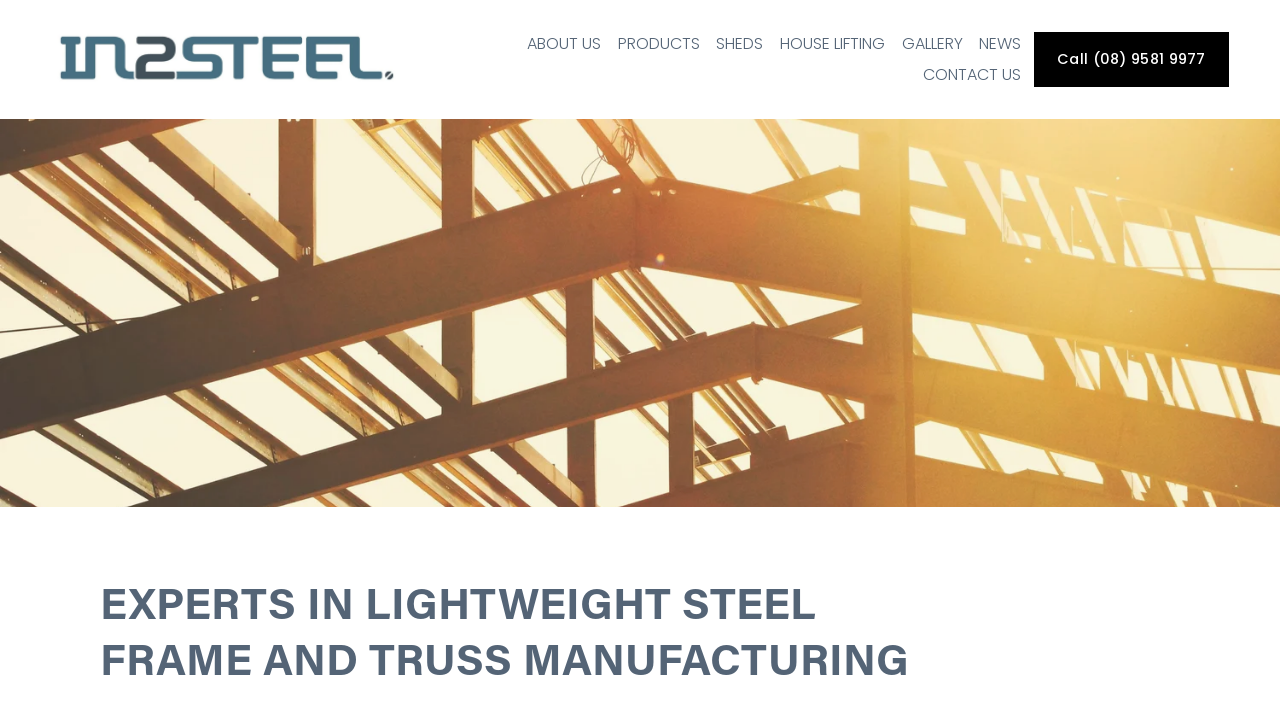

--- FILE ---
content_type: text/html;charset=utf-8
request_url: https://www.in2steel.com.au/?portfolio=steel-wall-frames
body_size: 27194
content:
<!doctype html>
<html xmlns:og="http://opengraphprotocol.org/schema/" xmlns:fb="http://www.facebook.com/2008/fbml" lang="en-AU"  >
  <head>
    <meta http-equiv="X-UA-Compatible" content="IE=edge,chrome=1">
    <meta name="viewport" content="width=device-width, initial-scale=1">
    <!-- This is Squarespace. --><!-- grouse-elephant-xkk7 -->
<base href="">
<meta charset="utf-8" />
<title>Steel frames and trusses</title>
<meta http-equiv="Accept-CH" content="Sec-CH-UA-Platform-Version, Sec-CH-UA-Model" /><link rel="icon" type="image/x-icon" href="https://images.squarespace-cdn.com/content/v1/65f1150aebec030332a55d26/a25ec0a9-331f-4688-b573-4372ffcb0cbe/favicon.ico?format=100w"/>
<link rel="canonical" href="https://www.in2steel.com.au"/>
<meta property="og:site_name" content="Steel frames perth"/>
<meta property="og:title" content="Steel frames and trusses"/>
<meta property="og:url" content="https://www.in2steel.com.au"/>
<meta property="og:type" content="website"/>
<meta property="og:description" content="In2Steel specializes in detailing, engineering, and manufacturing lightweight steel roof trusses, wall frames, and floor joists for the construction industry in Perth, Western Australia. Our engineered solutions enhance construction efficiency while minimizing costs and material usage."/>
<meta property="og:image" content="http://static1.squarespace.com/static/65f1150aebec030332a55d26/t/65f2b653dd3993160e22cac7/1710405203265/IN2STEEL+favicon.jpg?format=1500w"/>
<meta property="og:image:width" content="162"/>
<meta property="og:image:height" content="244"/>
<meta itemprop="name" content="Steel frames and trusses"/>
<meta itemprop="url" content="https://www.in2steel.com.au"/>
<meta itemprop="description" content="In2Steel specializes in detailing, engineering, and manufacturing lightweight steel roof trusses, wall frames, and floor joists for the construction industry in Perth, Western Australia. Our engineered solutions enhance construction efficiency while minimizing costs and material usage."/>
<meta itemprop="thumbnailUrl" content="http://static1.squarespace.com/static/65f1150aebec030332a55d26/t/65f2b653dd3993160e22cac7/1710405203265/IN2STEEL+favicon.jpg?format=1500w"/>
<link rel="image_src" href="http://static1.squarespace.com/static/65f1150aebec030332a55d26/t/65f2b653dd3993160e22cac7/1710405203265/IN2STEEL+favicon.jpg?format=1500w" />
<meta itemprop="image" content="http://static1.squarespace.com/static/65f1150aebec030332a55d26/t/65f2b653dd3993160e22cac7/1710405203265/IN2STEEL+favicon.jpg?format=1500w"/>
<meta name="twitter:title" content="Steel frames and trusses"/>
<meta name="twitter:image" content="http://static1.squarespace.com/static/65f1150aebec030332a55d26/t/65f2b653dd3993160e22cac7/1710405203265/IN2STEEL+favicon.jpg?format=1500w"/>
<meta name="twitter:url" content="https://www.in2steel.com.au"/>
<meta name="twitter:card" content="summary"/>
<meta name="twitter:description" content="In2Steel specializes in detailing, engineering, and manufacturing lightweight steel roof trusses, wall frames, and floor joists for the construction industry in Perth, Western Australia. Our engineered solutions enhance construction efficiency while minimizing costs and material usage."/>
<meta name="description" content="In2Steel specializes in detailing, engineering, and manufacturing 
lightweight steel roof trusses, wall frames, and floor joists for the 
construction industry in Perth, Western Australia. Our engineered solutions 
enhance construction efficiency while minimizing costs and material usage." />
<link rel="preconnect" href="https://images.squarespace-cdn.com">
<link rel="preconnect" href="https://use.typekit.net" crossorigin>
<link rel="preconnect" href="https://p.typekit.net" crossorigin>
<script type="text/javascript" src="//use.typekit.net/ik/FMK28MncViCiDqegWLZdEWKKqzMjuEyYqd3SB1A35fqfecGJXnX1IyvhF2jtFRZLFRmcwQIuweB8jcmRw2w3wDwkjQ9uZ2Jhe6MKfcBRiAuTdKu3Scv7f6Rwk3IbMg6BJMJ7f6RBk3IbMg6YJMJ7f6RFk3IbMg6VJMJ7f6Rek3IbMg6sJMHbMdLECOXe.js" async fetchpriority="high" onload="try{Typekit.load();}catch(e){} document.documentElement.classList.remove('wf-loading');"></script>
<script>document.documentElement.classList.add('wf-loading')</script>
<style>@keyframes fonts-loading { 0%, 99% { color: transparent; } } html.wf-loading * { animation: fonts-loading 3s; }</style>
<link rel="preconnect" href="https://fonts.gstatic.com" crossorigin>
<link rel="stylesheet" href="https://fonts.googleapis.com/css2?family=Poppins:ital,wght@0,300;0,400;0,500;0,700;1,300;1,400;1,700"><script type="text/javascript" crossorigin="anonymous" defer="true" nomodule="nomodule" src="//assets.squarespace.com/@sqs/polyfiller/1.6/legacy.js"></script>
<script type="text/javascript" crossorigin="anonymous" defer="true" src="//assets.squarespace.com/@sqs/polyfiller/1.6/modern.js"></script>
<script type="text/javascript">SQUARESPACE_ROLLUPS = {};</script>
<script>(function(rollups, name) { if (!rollups[name]) { rollups[name] = {}; } rollups[name].js = ["//assets.squarespace.com/universal/scripts-compressed/extract-css-runtime-ef420e3c061cb0bd-min.en-US.js"]; })(SQUARESPACE_ROLLUPS, 'squarespace-extract_css_runtime');</script>
<script crossorigin="anonymous" src="//assets.squarespace.com/universal/scripts-compressed/extract-css-runtime-ef420e3c061cb0bd-min.en-US.js" defer ></script><script>(function(rollups, name) { if (!rollups[name]) { rollups[name] = {}; } rollups[name].js = ["//assets.squarespace.com/universal/scripts-compressed/extract-css-moment-js-vendor-6f2a1f6ec9a41489-min.en-US.js"]; })(SQUARESPACE_ROLLUPS, 'squarespace-extract_css_moment_js_vendor');</script>
<script crossorigin="anonymous" src="//assets.squarespace.com/universal/scripts-compressed/extract-css-moment-js-vendor-6f2a1f6ec9a41489-min.en-US.js" defer ></script><script>(function(rollups, name) { if (!rollups[name]) { rollups[name] = {}; } rollups[name].js = ["//assets.squarespace.com/universal/scripts-compressed/cldr-resource-pack-22ed584d99d9b83d-min.en-US.js"]; })(SQUARESPACE_ROLLUPS, 'squarespace-cldr_resource_pack');</script>
<script crossorigin="anonymous" src="//assets.squarespace.com/universal/scripts-compressed/cldr-resource-pack-22ed584d99d9b83d-min.en-US.js" defer ></script><script>(function(rollups, name) { if (!rollups[name]) { rollups[name] = {}; } rollups[name].js = ["//assets.squarespace.com/universal/scripts-compressed/common-vendors-stable-fbd854d40b0804b7-min.en-US.js"]; })(SQUARESPACE_ROLLUPS, 'squarespace-common_vendors_stable');</script>
<script crossorigin="anonymous" src="//assets.squarespace.com/universal/scripts-compressed/common-vendors-stable-fbd854d40b0804b7-min.en-US.js" defer ></script><script>(function(rollups, name) { if (!rollups[name]) { rollups[name] = {}; } rollups[name].js = ["//assets.squarespace.com/universal/scripts-compressed/common-vendors-7052b75402b03b15-min.en-US.js"]; })(SQUARESPACE_ROLLUPS, 'squarespace-common_vendors');</script>
<script crossorigin="anonymous" src="//assets.squarespace.com/universal/scripts-compressed/common-vendors-7052b75402b03b15-min.en-US.js" defer ></script><script>(function(rollups, name) { if (!rollups[name]) { rollups[name] = {}; } rollups[name].js = ["//assets.squarespace.com/universal/scripts-compressed/common-c385509208952f56-min.en-US.js"]; })(SQUARESPACE_ROLLUPS, 'squarespace-common');</script>
<script crossorigin="anonymous" src="//assets.squarespace.com/universal/scripts-compressed/common-c385509208952f56-min.en-US.js" defer ></script><script>(function(rollups, name) { if (!rollups[name]) { rollups[name] = {}; } rollups[name].js = ["//assets.squarespace.com/universal/scripts-compressed/commerce-d09b24c092c60f5c-min.en-US.js"]; })(SQUARESPACE_ROLLUPS, 'squarespace-commerce');</script>
<script crossorigin="anonymous" src="//assets.squarespace.com/universal/scripts-compressed/commerce-d09b24c092c60f5c-min.en-US.js" defer ></script><script>(function(rollups, name) { if (!rollups[name]) { rollups[name] = {}; } rollups[name].css = ["//assets.squarespace.com/universal/styles-compressed/commerce-b16e90b1fba4d359-min.en-US.css"]; })(SQUARESPACE_ROLLUPS, 'squarespace-commerce');</script>
<link rel="stylesheet" type="text/css" href="//assets.squarespace.com/universal/styles-compressed/commerce-b16e90b1fba4d359-min.en-US.css"><script>(function(rollups, name) { if (!rollups[name]) { rollups[name] = {}; } rollups[name].js = ["//assets.squarespace.com/universal/scripts-compressed/performance-ad9e27deecfccdcd-min.en-US.js"]; })(SQUARESPACE_ROLLUPS, 'squarespace-performance');</script>
<script crossorigin="anonymous" src="//assets.squarespace.com/universal/scripts-compressed/performance-ad9e27deecfccdcd-min.en-US.js" defer ></script><script data-name="static-context">Static = window.Static || {}; Static.SQUARESPACE_CONTEXT = {"betaFeatureFlags":["marketing_automations","campaigns_thumbnail_layout","campaigns_discount_section_in_blasts","enable_form_submission_trigger","form_block_first_last_name_required","marketing_landing_page","campaigns_new_image_layout_picker","campaigns_merch_state","section-sdk-plp-list-view-atc-button-enabled","commerce-product-forms-rendering","contacts_and_campaigns_redesign","supports_versioned_template_assets","i18n_beta_website_locales","override_block_styles","scripts_defer","nested_categories","campaigns_import_discounts","modernized-pdp-m2-enabled","campaigns_discount_section_in_automations","member_areas_feature","new_stacked_index"],"facebookAppId":"314192535267336","facebookApiVersion":"v6.0","rollups":{"squarespace-announcement-bar":{"js":"//assets.squarespace.com/universal/scripts-compressed/announcement-bar-cbedc76c6324797f-min.en-US.js"},"squarespace-audio-player":{"css":"//assets.squarespace.com/universal/styles-compressed/audio-player-b05f5197a871c566-min.en-US.css","js":"//assets.squarespace.com/universal/scripts-compressed/audio-player-da2700baaad04b07-min.en-US.js"},"squarespace-blog-collection-list":{"css":"//assets.squarespace.com/universal/styles-compressed/blog-collection-list-b4046463b72f34e2-min.en-US.css","js":"//assets.squarespace.com/universal/scripts-compressed/blog-collection-list-f78db80fc1cd6fce-min.en-US.js"},"squarespace-calendar-block-renderer":{"css":"//assets.squarespace.com/universal/styles-compressed/calendar-block-renderer-b72d08ba4421f5a0-min.en-US.css","js":"//assets.squarespace.com/universal/scripts-compressed/calendar-block-renderer-867a1d519964ab77-min.en-US.js"},"squarespace-chartjs-helpers":{"css":"//assets.squarespace.com/universal/styles-compressed/chartjs-helpers-96b256171ee039c1-min.en-US.css","js":"//assets.squarespace.com/universal/scripts-compressed/chartjs-helpers-4fd57f343946d08e-min.en-US.js"},"squarespace-comments":{"css":"//assets.squarespace.com/universal/styles-compressed/comments-621cedd89299c26d-min.en-US.css","js":"//assets.squarespace.com/universal/scripts-compressed/comments-cc444fae3fead46c-min.en-US.js"},"squarespace-custom-css-popup":{"css":"//assets.squarespace.com/universal/styles-compressed/custom-css-popup-2521e9fac704ef13-min.en-US.css","js":"//assets.squarespace.com/universal/scripts-compressed/custom-css-popup-a8c3b9321145de8d-min.en-US.js"},"squarespace-dialog":{"css":"//assets.squarespace.com/universal/styles-compressed/dialog-f9093f2d526b94df-min.en-US.css","js":"//assets.squarespace.com/universal/scripts-compressed/dialog-45f2a86bb0fad8dc-min.en-US.js"},"squarespace-events-collection":{"css":"//assets.squarespace.com/universal/styles-compressed/events-collection-b72d08ba4421f5a0-min.en-US.css","js":"//assets.squarespace.com/universal/scripts-compressed/events-collection-14cfd7ddff021d8b-min.en-US.js"},"squarespace-form-rendering-utils":{"js":"//assets.squarespace.com/universal/scripts-compressed/form-rendering-utils-2823e76ff925bfc2-min.en-US.js"},"squarespace-forms":{"css":"//assets.squarespace.com/universal/styles-compressed/forms-0afd3c6ac30bbab1-min.en-US.css","js":"//assets.squarespace.com/universal/scripts-compressed/forms-9b71770e3caa3dc7-min.en-US.js"},"squarespace-gallery-collection-list":{"css":"//assets.squarespace.com/universal/styles-compressed/gallery-collection-list-b4046463b72f34e2-min.en-US.css","js":"//assets.squarespace.com/universal/scripts-compressed/gallery-collection-list-07747667a3187b76-min.en-US.js"},"squarespace-image-zoom":{"css":"//assets.squarespace.com/universal/styles-compressed/image-zoom-b4046463b72f34e2-min.en-US.css","js":"//assets.squarespace.com/universal/scripts-compressed/image-zoom-60c18dc5f8f599ea-min.en-US.js"},"squarespace-pinterest":{"css":"//assets.squarespace.com/universal/styles-compressed/pinterest-b4046463b72f34e2-min.en-US.css","js":"//assets.squarespace.com/universal/scripts-compressed/pinterest-7d6f6ab4e8d3bd3f-min.en-US.js"},"squarespace-popup-overlay":{"css":"//assets.squarespace.com/universal/styles-compressed/popup-overlay-b742b752f5880972-min.en-US.css","js":"//assets.squarespace.com/universal/scripts-compressed/popup-overlay-2b60d0db5b93df47-min.en-US.js"},"squarespace-product-quick-view":{"css":"//assets.squarespace.com/universal/styles-compressed/product-quick-view-9548705e5cf7ee87-min.en-US.css","js":"//assets.squarespace.com/universal/scripts-compressed/product-quick-view-d454d89fb26ae12a-min.en-US.js"},"squarespace-products-collection-item-v2":{"css":"//assets.squarespace.com/universal/styles-compressed/products-collection-item-v2-b4046463b72f34e2-min.en-US.css","js":"//assets.squarespace.com/universal/scripts-compressed/products-collection-item-v2-e3a3f101748fca6e-min.en-US.js"},"squarespace-products-collection-list-v2":{"css":"//assets.squarespace.com/universal/styles-compressed/products-collection-list-v2-b4046463b72f34e2-min.en-US.css","js":"//assets.squarespace.com/universal/scripts-compressed/products-collection-list-v2-eedc544f4cc56af4-min.en-US.js"},"squarespace-search-page":{"css":"//assets.squarespace.com/universal/styles-compressed/search-page-90a67fc09b9b32c6-min.en-US.css","js":"//assets.squarespace.com/universal/scripts-compressed/search-page-e64261438cc72da8-min.en-US.js"},"squarespace-search-preview":{"js":"//assets.squarespace.com/universal/scripts-compressed/search-preview-cd4d6b833e1e7e59-min.en-US.js"},"squarespace-simple-liking":{"css":"//assets.squarespace.com/universal/styles-compressed/simple-liking-701bf8bbc05ec6aa-min.en-US.css","js":"//assets.squarespace.com/universal/scripts-compressed/simple-liking-c63bf8989a1c119a-min.en-US.js"},"squarespace-social-buttons":{"css":"//assets.squarespace.com/universal/styles-compressed/social-buttons-95032e5fa98e47a5-min.en-US.css","js":"//assets.squarespace.com/universal/scripts-compressed/social-buttons-0839ae7d1715ddd3-min.en-US.js"},"squarespace-tourdates":{"css":"//assets.squarespace.com/universal/styles-compressed/tourdates-b4046463b72f34e2-min.en-US.css","js":"//assets.squarespace.com/universal/scripts-compressed/tourdates-3d0769ff3268f527-min.en-US.js"},"squarespace-website-overlays-manager":{"css":"//assets.squarespace.com/universal/styles-compressed/website-overlays-manager-07ea5a4e004e6710-min.en-US.css","js":"//assets.squarespace.com/universal/scripts-compressed/website-overlays-manager-532fc21fb15f0ba1-min.en-US.js"}},"pageType":1,"website":{"id":"65f1150aebec030332a55d26","identifier":"grouse-elephant-xkk7","websiteType":1,"contentModifiedOn":1744020066438,"cloneable":false,"hasBeenCloneable":false,"siteStatus":{},"language":"en-AU","translationLocale":"en-US","formattingLocale":"en-AU","timeZone":"Australia/Perth","machineTimeZoneOffset":28800000,"timeZoneOffset":28800000,"timeZoneAbbr":"AWST","siteTitle":"Steel frames perth","fullSiteTitle":"Steel frames and trusses","location":{"mapLat":-32.5018263,"mapLng":115.7632055,"addressTitle":"In2Steel Pty Ltd","addressLine1":"122 Corsican Place","addressLine2":"Parklands, WA, 6180","addressCountry":"Australia"},"logoImageId":"65f116320671e649f5867d89","socialLogoImageId":"65f2b653dd3993160e22cac7","shareButtonOptions":{"4":true,"2":true,"7":true,"1":true,"3":true,"6":true,"8":true},"logoImageUrl":"//images.squarespace-cdn.com/content/v1/65f1150aebec030332a55d26/5b7d6dc8-4b47-4610-9807-7155425aeae8/IN2STEEL+LOGO.JPG","socialLogoImageUrl":"//images.squarespace-cdn.com/content/v1/65f1150aebec030332a55d26/a25ec0a9-331f-4688-b573-4372ffcb0cbe/IN2STEEL+favicon.jpg","authenticUrl":"https://www.in2steel.com.au","internalUrl":"https://grouse-elephant-xkk7.squarespace.com","baseUrl":"https://www.in2steel.com.au","primaryDomain":"www.in2steel.com.au","sslSetting":3,"isHstsEnabled":true,"socialAccounts":[{"serviceId":60,"screenname":"Facebook","addedOn":1710304996674,"profileUrl":"http://facebook.com/In2Steel","iconEnabled":true,"serviceName":"facebook-unauth"}],"typekitId":"","statsMigrated":false,"imageMetadataProcessingEnabled":true,"screenshotId":"8383b75c7782f68203e719309d2f6f3dcb16b14e958da11fee715bcbd41c6ffe","captchaSettings":{"enabledForDonations":false},"showOwnerLogin":false},"websiteSettings":{"id":"65f1150aebec030332a55d28","websiteId":"65f1150aebec030332a55d26","subjects":[],"country":"AU","state":"","simpleLikingEnabled":true,"mobileInfoBarSettings":{"style":2,"isContactEmailEnabled":false,"isContactPhoneNumberEnabled":false,"isLocationEnabled":false,"isBusinessHoursEnabled":false},"announcementBarSettings":{},"popupOverlaySettings":{"style":2,"showOnScroll":true,"scrollPercentage":25,"showOnTimer":true,"timerDelay":0,"showUntilSignup":false,"displayFrequency":1,"enableMobile":true,"enabledPages":[],"showOnAllPages":true,"version":2},"commentLikesAllowed":true,"commentAnonAllowed":true,"commentThreaded":true,"commentApprovalRequired":false,"commentAvatarsOn":true,"commentSortType":2,"commentFlagThreshold":0,"commentFlagsAllowed":true,"commentEnableByDefault":true,"commentDisableAfterDaysDefault":0,"disqusShortname":"","commentsEnabled":false,"contactPhoneNumber":"08 95833596","businessHours":{"monday":{"text":"8am - 3pm","ranges":[{"from":480,"to":900}]},"tuesday":{"text":"8am - 3pm","ranges":[{"from":480,"to":900}]},"wednesday":{"text":"8am - 3pm","ranges":[{"from":480,"to":900}]},"thursday":{"text":"8am - 3pm","ranges":[{"from":480,"to":900}]},"friday":{"text":"8am - 12pm","ranges":[{"from":480,"to":720}]},"saturday":{"text":"Closed","ranges":[{}]},"sunday":{"text":"Closed","ranges":[{}]}},"storeSettings":{"returnPolicy":"<p data-rte-preserve-empty=\"true\" style=\"white-space:pre-wrap;\">Refer to  In2Steel Terms and Conditions of trade on In2Steel website</p>","termsOfService":"","privacyPolicy":"","expressCheckout":false,"continueShoppingLinkUrl":"buy-online","useLightCart":true,"showNoteField":false,"shippingCountryDefaultValue":"AU","billToShippingDefaultValue":false,"showShippingPhoneNumber":true,"isShippingPhoneRequired":false,"showBillingPhoneNumber":true,"isBillingPhoneRequired":true,"currenciesSupported":["USD","CAD","GBP","AUD","EUR","CHF","NOK","SEK","DKK","NZD","SGD","MXN","HKD","CZK","ILS","MYR","RUB","PHP","PLN","THB","BRL","ARS","COP","IDR","INR","JPY","ZAR"],"defaultCurrency":"USD","selectedCurrency":"AUD","measurementStandard":2,"showCustomCheckoutForm":false,"checkoutPageMarketingOptInEnabled":true,"enableMailingListOptInByDefault":false,"sameAsRetailLocation":false,"merchandisingSettings":{"scarcityEnabledOnProductItems":false,"scarcityEnabledOnProductBlocks":false,"scarcityMessageType":"DEFAULT_SCARCITY_MESSAGE","scarcityThreshold":10,"multipleQuantityAllowedForServices":true,"restockNotificationsEnabled":false,"restockNotificationsSuccessText":"","restockNotificationsMailingListSignUpEnabled":false,"relatedProductsEnabled":false,"relatedProductsOrdering":"random","soldOutVariantsDropdownDisabled":false,"productComposerOptedIn":false,"productComposerABTestOptedOut":false,"productReviewsEnabled":false},"minimumOrderSubtotalEnabled":false,"minimumOrderSubtotal":{"currency":"AUD","value":"0.00"},"addToCartConfirmationType":2,"isLive":false,"multipleQuantityAllowedForServices":true},"useEscapeKeyToLogin":false,"ssBadgeType":1,"ssBadgePosition":4,"ssBadgeVisibility":1,"ssBadgeDevices":1,"pinterestOverlayOptions":{"mode":"disabled"},"userAccountsSettings":{"loginAllowed":false,"signupAllowed":false}},"cookieSettings":{"isCookieBannerEnabled":true,"isRestrictiveCookiePolicyEnabled":true,"cookieBannerText":"By using this website, you agree to our use of cookies. We use cookies to provide you with a great experience and to help our website run effectively.","cookieBannerTheme":"DARK","cookieBannerThemeName":"black","cookieBannerVariant":"BAR","cookieBannerPosition":"BOTTOM","cookieBannerCtaVariant":"ICON","cookieBannerCtaText":"Accept","cookieBannerAcceptType":"OPT_IN","cookieBannerOptOutCtaText":"Decline","cookieBannerHasOptOut":false,"cookieBannerHasManageCookies":false,"cookieBannerSavedPreferencesLayout":"PILL"},"websiteCloneable":false,"collection":{"title":"About","id":"65f115f7c8b1f27d29245699","fullUrl":"/","type":23,"permissionType":1},"subscribed":false,"appDomain":"squarespace.com","templateTweakable":true,"tweakJSON":{"form-use-theme-colors":"false","header-logo-height":"60px","header-mobile-logo-max-height":"30px","header-vert-padding":"2.2vw","header-width":"Full","maxPageWidth":"1500px","mobile-header-vert-padding":"6vw","pagePadding":"4vw","tweak-blog-alternating-side-by-side-image-aspect-ratio":"1:1 Square","tweak-blog-alternating-side-by-side-image-spacing":"6%","tweak-blog-alternating-side-by-side-meta-spacing":"20px","tweak-blog-alternating-side-by-side-primary-meta":"Categories","tweak-blog-alternating-side-by-side-read-more-spacing":"20px","tweak-blog-alternating-side-by-side-secondary-meta":"Date","tweak-blog-basic-grid-columns":"2","tweak-blog-basic-grid-image-aspect-ratio":"3:2 Standard","tweak-blog-basic-grid-image-spacing":"50px","tweak-blog-basic-grid-meta-spacing":"37px","tweak-blog-basic-grid-primary-meta":"Categories","tweak-blog-basic-grid-read-more-spacing":"37px","tweak-blog-basic-grid-secondary-meta":"Date","tweak-blog-item-custom-width":"75","tweak-blog-item-show-author-profile":"false","tweak-blog-item-width":"Medium","tweak-blog-masonry-columns":"2","tweak-blog-masonry-horizontal-spacing":"30px","tweak-blog-masonry-image-spacing":"20px","tweak-blog-masonry-meta-spacing":"20px","tweak-blog-masonry-primary-meta":"Categories","tweak-blog-masonry-read-more-spacing":"20px","tweak-blog-masonry-secondary-meta":"Date","tweak-blog-masonry-vertical-spacing":"30px","tweak-blog-side-by-side-image-aspect-ratio":"3:2 Standard","tweak-blog-side-by-side-image-spacing":"6%","tweak-blog-side-by-side-meta-spacing":"20px","tweak-blog-side-by-side-primary-meta":"Categories","tweak-blog-side-by-side-read-more-spacing":"20px","tweak-blog-side-by-side-secondary-meta":"Date","tweak-blog-single-column-image-spacing":"50px","tweak-blog-single-column-meta-spacing":"30px","tweak-blog-single-column-primary-meta":"Categories","tweak-blog-single-column-read-more-spacing":"30px","tweak-blog-single-column-secondary-meta":"Date","tweak-events-stacked-show-thumbnails":"true","tweak-events-stacked-thumbnail-size":"3:2 Standard","tweak-fixed-header":"false","tweak-fixed-header-style":"Basic","tweak-global-animations-animation-curve":"ease","tweak-global-animations-animation-delay":"0.6s","tweak-global-animations-animation-duration":"0.90s","tweak-global-animations-animation-style":"fade","tweak-global-animations-animation-type":"none","tweak-global-animations-complexity-level":"detailed","tweak-global-animations-enabled":"false","tweak-portfolio-grid-basic-custom-height":"50","tweak-portfolio-grid-overlay-custom-height":"20","tweak-portfolio-hover-follow-acceleration":"10%","tweak-portfolio-hover-follow-animation-duration":"Medium","tweak-portfolio-hover-follow-animation-type":"Fade","tweak-portfolio-hover-follow-delimiter":"Forward Slash","tweak-portfolio-hover-follow-front":"false","tweak-portfolio-hover-follow-layout":"Inline","tweak-portfolio-hover-follow-size":"75","tweak-portfolio-hover-follow-text-spacing-x":"1.5","tweak-portfolio-hover-follow-text-spacing-y":"1.5","tweak-portfolio-hover-static-animation-duration":"Medium","tweak-portfolio-hover-static-animation-type":"Scale Up","tweak-portfolio-hover-static-delimiter":"Forward Slash","tweak-portfolio-hover-static-front":"false","tweak-portfolio-hover-static-layout":"Stacked","tweak-portfolio-hover-static-size":"75","tweak-portfolio-hover-static-text-spacing-x":"1.5","tweak-portfolio-hover-static-text-spacing-y":"1.5","tweak-portfolio-index-background-animation-duration":"Medium","tweak-portfolio-index-background-animation-type":"Fade","tweak-portfolio-index-background-custom-height":"50","tweak-portfolio-index-background-delimiter":"None","tweak-portfolio-index-background-height":"Small","tweak-portfolio-index-background-horizontal-alignment":"Center","tweak-portfolio-index-background-link-format":"Stacked","tweak-portfolio-index-background-persist":"false","tweak-portfolio-index-background-vertical-alignment":"Middle","tweak-portfolio-index-background-width":"Full Bleed","tweak-product-basic-item-click-action":"None","tweak-product-basic-item-gallery-aspect-ratio":"3:4 Three-Four (Vertical)","tweak-product-basic-item-gallery-design":"Slideshow","tweak-product-basic-item-gallery-width":"50%","tweak-product-basic-item-hover-action":"None","tweak-product-basic-item-image-spacing":"2vw","tweak-product-basic-item-image-zoom-factor":"2","tweak-product-basic-item-product-variant-display":"Dropdown","tweak-product-basic-item-thumbnail-placement":"Side","tweak-product-basic-item-variant-picker-layout":"Dropdowns","tweak-products-add-to-cart-button":"false","tweak-products-columns":"4","tweak-products-gutter-column":"2vw","tweak-products-gutter-row":"2vw","tweak-products-header-text-alignment":"Middle","tweak-products-image-aspect-ratio":"1:1 Square","tweak-products-image-text-spacing":"0.5vw","tweak-products-mobile-columns":"1","tweak-products-text-alignment":"Left","tweak-products-width":"Full","tweak-transparent-header":"false"},"templateId":"5c5a519771c10ba3470d8101","templateVersion":"7.1","pageFeatures":[1,2,4],"gmRenderKey":"QUl6YVN5Q0JUUk9xNkx1dkZfSUUxcjQ2LVQ0QWVUU1YtMGQ3bXk4","templateScriptsRootUrl":"https://static1.squarespace.com/static/vta/5c5a519771c10ba3470d8101/scripts/","impersonatedSession":false,"tzData":{"zones":[[480,"AW","AW%sT",null]],"rules":{"AW":[[2006,"only",null,"Dec",3,"2:00s","1:00","D"],[2007,2009,null,"Mar","lastSun","2:00s","0","S"],[2007,2008,null,"Oct","lastSun","2:00s","1:00","D"]]}},"showAnnouncementBar":false,"recaptchaEnterpriseContext":{"recaptchaEnterpriseSiteKey":"6LdDFQwjAAAAAPigEvvPgEVbb7QBm-TkVJdDTlAv"},"i18nContext":{"timeZoneData":{"id":"Australia/Perth","name":"Western Australia Time"}},"env":"PRODUCTION","visitorFormContext":{"formFieldFormats":{"initialPhoneFormat":{"id":0,"type":"PHONE_NUMBER","country":"AU","labelLocale":"en-US","fields":[{"type":"FIELD","label":"1","identifier":"1","length":1,"required":false,"metadata":{}},{"type":"SEPARATOR","label":" ","identifier":"Space","length":0,"required":false,"metadata":{}},{"type":"FIELD","label":"2","identifier":"2","length":4,"required":false,"metadata":{}},{"type":"SEPARATOR","label":" ","identifier":"Space","length":0,"required":false,"metadata":{}},{"type":"FIELD","label":"3","identifier":"3","length":15,"required":false,"metadata":{}}]},"initialNameOrder":"GIVEN_FIRST","initialAddressFormat":{"id":0,"type":"ADDRESS","country":"AU","labelLocale":"en","fields":[{"type":"FIELD","label":"Address Line 1","identifier":"Line1","length":0,"required":true,"metadata":{"autocomplete":"address-line1"}},{"type":"SEPARATOR","label":"\n","identifier":"Newline","length":0,"required":false,"metadata":{}},{"type":"FIELD","label":"Address Line 2","identifier":"Line2","length":0,"required":false,"metadata":{"autocomplete":"address-line2"}},{"type":"SEPARATOR","label":"\n","identifier":"Newline","length":0,"required":false,"metadata":{}},{"type":"FIELD","label":"Suburb","identifier":"City","length":0,"required":true,"metadata":{"autocomplete":"address-level2"}},{"type":"SEPARATOR","label":" ","identifier":"Space","length":0,"required":false,"metadata":{}},{"type":"FIELD","label":"State","identifier":"State","length":0,"required":true,"metadata":{"autocomplete":"address-level1"}},{"type":"SEPARATOR","label":" ","identifier":"Space","length":0,"required":false,"metadata":{}},{"type":"FIELD","label":"Postcode","identifier":"Zip","length":0,"required":true,"metadata":{"autocomplete":"postal-code"}}]},"countries":[{"name":"Afghanistan","code":"AF","phoneCode":"+93"},{"name":"\u00C5land Islands","code":"AX","phoneCode":"+358"},{"name":"Albania","code":"AL","phoneCode":"+355"},{"name":"Algeria","code":"DZ","phoneCode":"+213"},{"name":"American Samoa","code":"AS","phoneCode":"+1"},{"name":"Andorra","code":"AD","phoneCode":"+376"},{"name":"Angola","code":"AO","phoneCode":"+244"},{"name":"Anguilla","code":"AI","phoneCode":"+1"},{"name":"Antigua & Barbuda","code":"AG","phoneCode":"+1"},{"name":"Argentina","code":"AR","phoneCode":"+54"},{"name":"Armenia","code":"AM","phoneCode":"+374"},{"name":"Aruba","code":"AW","phoneCode":"+297"},{"name":"Ascension Island","code":"AC","phoneCode":"+247"},{"name":"Australia","code":"AU","phoneCode":"+61"},{"name":"Austria","code":"AT","phoneCode":"+43"},{"name":"Azerbaijan","code":"AZ","phoneCode":"+994"},{"name":"Bahamas","code":"BS","phoneCode":"+1"},{"name":"Bahrain","code":"BH","phoneCode":"+973"},{"name":"Bangladesh","code":"BD","phoneCode":"+880"},{"name":"Barbados","code":"BB","phoneCode":"+1"},{"name":"Belarus","code":"BY","phoneCode":"+375"},{"name":"Belgium","code":"BE","phoneCode":"+32"},{"name":"Belize","code":"BZ","phoneCode":"+501"},{"name":"Benin","code":"BJ","phoneCode":"+229"},{"name":"Bermuda","code":"BM","phoneCode":"+1"},{"name":"Bhutan","code":"BT","phoneCode":"+975"},{"name":"Bolivia","code":"BO","phoneCode":"+591"},{"name":"Bosnia & Herzegovina","code":"BA","phoneCode":"+387"},{"name":"Botswana","code":"BW","phoneCode":"+267"},{"name":"Brazil","code":"BR","phoneCode":"+55"},{"name":"British Indian Ocean Territory","code":"IO","phoneCode":"+246"},{"name":"British Virgin Islands","code":"VG","phoneCode":"+1"},{"name":"Brunei","code":"BN","phoneCode":"+673"},{"name":"Bulgaria","code":"BG","phoneCode":"+359"},{"name":"Burkina Faso","code":"BF","phoneCode":"+226"},{"name":"Burundi","code":"BI","phoneCode":"+257"},{"name":"Cambodia","code":"KH","phoneCode":"+855"},{"name":"Cameroon","code":"CM","phoneCode":"+237"},{"name":"Canada","code":"CA","phoneCode":"+1"},{"name":"Cape Verde","code":"CV","phoneCode":"+238"},{"name":"Caribbean Netherlands","code":"BQ","phoneCode":"+599"},{"name":"Cayman Islands","code":"KY","phoneCode":"+1"},{"name":"Central African Republic","code":"CF","phoneCode":"+236"},{"name":"Chad","code":"TD","phoneCode":"+235"},{"name":"Chile","code":"CL","phoneCode":"+56"},{"name":"China","code":"CN","phoneCode":"+86"},{"name":"Christmas Island","code":"CX","phoneCode":"+61"},{"name":"Cocos (Keeling) Islands","code":"CC","phoneCode":"+61"},{"name":"Colombia","code":"CO","phoneCode":"+57"},{"name":"Comoros","code":"KM","phoneCode":"+269"},{"name":"Congo - Brazzaville","code":"CG","phoneCode":"+242"},{"name":"Congo - Kinshasa","code":"CD","phoneCode":"+243"},{"name":"Cook Islands","code":"CK","phoneCode":"+682"},{"name":"Costa Rica","code":"CR","phoneCode":"+506"},{"name":"C\u00F4te d\u2019Ivoire","code":"CI","phoneCode":"+225"},{"name":"Croatia","code":"HR","phoneCode":"+385"},{"name":"Cuba","code":"CU","phoneCode":"+53"},{"name":"Cura\u00E7ao","code":"CW","phoneCode":"+599"},{"name":"Cyprus","code":"CY","phoneCode":"+357"},{"name":"Czechia","code":"CZ","phoneCode":"+420"},{"name":"Denmark","code":"DK","phoneCode":"+45"},{"name":"Djibouti","code":"DJ","phoneCode":"+253"},{"name":"Dominica","code":"DM","phoneCode":"+1"},{"name":"Dominican Republic","code":"DO","phoneCode":"+1"},{"name":"Ecuador","code":"EC","phoneCode":"+593"},{"name":"Egypt","code":"EG","phoneCode":"+20"},{"name":"El Salvador","code":"SV","phoneCode":"+503"},{"name":"Equatorial Guinea","code":"GQ","phoneCode":"+240"},{"name":"Eritrea","code":"ER","phoneCode":"+291"},{"name":"Estonia","code":"EE","phoneCode":"+372"},{"name":"Eswatini","code":"SZ","phoneCode":"+268"},{"name":"Ethiopia","code":"ET","phoneCode":"+251"},{"name":"Falkland Islands","code":"FK","phoneCode":"+500"},{"name":"Faroe Islands","code":"FO","phoneCode":"+298"},{"name":"Fiji","code":"FJ","phoneCode":"+679"},{"name":"Finland","code":"FI","phoneCode":"+358"},{"name":"France","code":"FR","phoneCode":"+33"},{"name":"French Guiana","code":"GF","phoneCode":"+594"},{"name":"French Polynesia","code":"PF","phoneCode":"+689"},{"name":"Gabon","code":"GA","phoneCode":"+241"},{"name":"Gambia","code":"GM","phoneCode":"+220"},{"name":"Georgia","code":"GE","phoneCode":"+995"},{"name":"Germany","code":"DE","phoneCode":"+49"},{"name":"Ghana","code":"GH","phoneCode":"+233"},{"name":"Gibraltar","code":"GI","phoneCode":"+350"},{"name":"Greece","code":"GR","phoneCode":"+30"},{"name":"Greenland","code":"GL","phoneCode":"+299"},{"name":"Grenada","code":"GD","phoneCode":"+1"},{"name":"Guadeloupe","code":"GP","phoneCode":"+590"},{"name":"Guam","code":"GU","phoneCode":"+1"},{"name":"Guatemala","code":"GT","phoneCode":"+502"},{"name":"Guernsey","code":"GG","phoneCode":"+44"},{"name":"Guinea","code":"GN","phoneCode":"+224"},{"name":"Guinea-Bissau","code":"GW","phoneCode":"+245"},{"name":"Guyana","code":"GY","phoneCode":"+592"},{"name":"Haiti","code":"HT","phoneCode":"+509"},{"name":"Honduras","code":"HN","phoneCode":"+504"},{"name":"Hong Kong SAR China","code":"HK","phoneCode":"+852"},{"name":"Hungary","code":"HU","phoneCode":"+36"},{"name":"Iceland","code":"IS","phoneCode":"+354"},{"name":"India","code":"IN","phoneCode":"+91"},{"name":"Indonesia","code":"ID","phoneCode":"+62"},{"name":"Iran","code":"IR","phoneCode":"+98"},{"name":"Iraq","code":"IQ","phoneCode":"+964"},{"name":"Ireland","code":"IE","phoneCode":"+353"},{"name":"Isle of Man","code":"IM","phoneCode":"+44"},{"name":"Israel","code":"IL","phoneCode":"+972"},{"name":"Italy","code":"IT","phoneCode":"+39"},{"name":"Jamaica","code":"JM","phoneCode":"+1"},{"name":"Japan","code":"JP","phoneCode":"+81"},{"name":"Jersey","code":"JE","phoneCode":"+44"},{"name":"Jordan","code":"JO","phoneCode":"+962"},{"name":"Kazakhstan","code":"KZ","phoneCode":"+7"},{"name":"Kenya","code":"KE","phoneCode":"+254"},{"name":"Kiribati","code":"KI","phoneCode":"+686"},{"name":"Kosovo","code":"XK","phoneCode":"+383"},{"name":"Kuwait","code":"KW","phoneCode":"+965"},{"name":"Kyrgyzstan","code":"KG","phoneCode":"+996"},{"name":"Laos","code":"LA","phoneCode":"+856"},{"name":"Latvia","code":"LV","phoneCode":"+371"},{"name":"Lebanon","code":"LB","phoneCode":"+961"},{"name":"Lesotho","code":"LS","phoneCode":"+266"},{"name":"Liberia","code":"LR","phoneCode":"+231"},{"name":"Libya","code":"LY","phoneCode":"+218"},{"name":"Liechtenstein","code":"LI","phoneCode":"+423"},{"name":"Lithuania","code":"LT","phoneCode":"+370"},{"name":"Luxembourg","code":"LU","phoneCode":"+352"},{"name":"Macao SAR China","code":"MO","phoneCode":"+853"},{"name":"Madagascar","code":"MG","phoneCode":"+261"},{"name":"Malawi","code":"MW","phoneCode":"+265"},{"name":"Malaysia","code":"MY","phoneCode":"+60"},{"name":"Maldives","code":"MV","phoneCode":"+960"},{"name":"Mali","code":"ML","phoneCode":"+223"},{"name":"Malta","code":"MT","phoneCode":"+356"},{"name":"Marshall Islands","code":"MH","phoneCode":"+692"},{"name":"Martinique","code":"MQ","phoneCode":"+596"},{"name":"Mauritania","code":"MR","phoneCode":"+222"},{"name":"Mauritius","code":"MU","phoneCode":"+230"},{"name":"Mayotte","code":"YT","phoneCode":"+262"},{"name":"Mexico","code":"MX","phoneCode":"+52"},{"name":"Micronesia","code":"FM","phoneCode":"+691"},{"name":"Moldova","code":"MD","phoneCode":"+373"},{"name":"Monaco","code":"MC","phoneCode":"+377"},{"name":"Mongolia","code":"MN","phoneCode":"+976"},{"name":"Montenegro","code":"ME","phoneCode":"+382"},{"name":"Montserrat","code":"MS","phoneCode":"+1"},{"name":"Morocco","code":"MA","phoneCode":"+212"},{"name":"Mozambique","code":"MZ","phoneCode":"+258"},{"name":"Myanmar (Burma)","code":"MM","phoneCode":"+95"},{"name":"Namibia","code":"NA","phoneCode":"+264"},{"name":"Nauru","code":"NR","phoneCode":"+674"},{"name":"Nepal","code":"NP","phoneCode":"+977"},{"name":"Netherlands","code":"NL","phoneCode":"+31"},{"name":"New Caledonia","code":"NC","phoneCode":"+687"},{"name":"New Zealand","code":"NZ","phoneCode":"+64"},{"name":"Nicaragua","code":"NI","phoneCode":"+505"},{"name":"Niger","code":"NE","phoneCode":"+227"},{"name":"Nigeria","code":"NG","phoneCode":"+234"},{"name":"Niue","code":"NU","phoneCode":"+683"},{"name":"Norfolk Island","code":"NF","phoneCode":"+672"},{"name":"Northern Mariana Islands","code":"MP","phoneCode":"+1"},{"name":"North Korea","code":"KP","phoneCode":"+850"},{"name":"North Macedonia","code":"MK","phoneCode":"+389"},{"name":"Norway","code":"NO","phoneCode":"+47"},{"name":"Oman","code":"OM","phoneCode":"+968"},{"name":"Pakistan","code":"PK","phoneCode":"+92"},{"name":"Palau","code":"PW","phoneCode":"+680"},{"name":"Palestinian Territories","code":"PS","phoneCode":"+970"},{"name":"Panama","code":"PA","phoneCode":"+507"},{"name":"Papua New Guinea","code":"PG","phoneCode":"+675"},{"name":"Paraguay","code":"PY","phoneCode":"+595"},{"name":"Peru","code":"PE","phoneCode":"+51"},{"name":"Philippines","code":"PH","phoneCode":"+63"},{"name":"Poland","code":"PL","phoneCode":"+48"},{"name":"Portugal","code":"PT","phoneCode":"+351"},{"name":"Puerto Rico","code":"PR","phoneCode":"+1"},{"name":"Qatar","code":"QA","phoneCode":"+974"},{"name":"R\u00E9union","code":"RE","phoneCode":"+262"},{"name":"Romania","code":"RO","phoneCode":"+40"},{"name":"Russia","code":"RU","phoneCode":"+7"},{"name":"Rwanda","code":"RW","phoneCode":"+250"},{"name":"Samoa","code":"WS","phoneCode":"+685"},{"name":"San Marino","code":"SM","phoneCode":"+378"},{"name":"S\u00E3o Tom\u00E9 & Pr\u00EDncipe","code":"ST","phoneCode":"+239"},{"name":"Saudi Arabia","code":"SA","phoneCode":"+966"},{"name":"Senegal","code":"SN","phoneCode":"+221"},{"name":"Serbia","code":"RS","phoneCode":"+381"},{"name":"Seychelles","code":"SC","phoneCode":"+248"},{"name":"Sierra Leone","code":"SL","phoneCode":"+232"},{"name":"Singapore","code":"SG","phoneCode":"+65"},{"name":"Sint Maarten","code":"SX","phoneCode":"+1"},{"name":"Slovakia","code":"SK","phoneCode":"+421"},{"name":"Slovenia","code":"SI","phoneCode":"+386"},{"name":"Solomon Islands","code":"SB","phoneCode":"+677"},{"name":"Somalia","code":"SO","phoneCode":"+252"},{"name":"South Africa","code":"ZA","phoneCode":"+27"},{"name":"South Korea","code":"KR","phoneCode":"+82"},{"name":"South Sudan","code":"SS","phoneCode":"+211"},{"name":"Spain","code":"ES","phoneCode":"+34"},{"name":"Sri Lanka","code":"LK","phoneCode":"+94"},{"name":"St. Barth\u00E9lemy","code":"BL","phoneCode":"+590"},{"name":"St. Helena","code":"SH","phoneCode":"+290"},{"name":"St. Kitts & Nevis","code":"KN","phoneCode":"+1"},{"name":"St. Lucia","code":"LC","phoneCode":"+1"},{"name":"St. Martin","code":"MF","phoneCode":"+590"},{"name":"St. Pierre & Miquelon","code":"PM","phoneCode":"+508"},{"name":"St. Vincent & Grenadines","code":"VC","phoneCode":"+1"},{"name":"Sudan","code":"SD","phoneCode":"+249"},{"name":"Suriname","code":"SR","phoneCode":"+597"},{"name":"Svalbard & Jan Mayen","code":"SJ","phoneCode":"+47"},{"name":"Sweden","code":"SE","phoneCode":"+46"},{"name":"Switzerland","code":"CH","phoneCode":"+41"},{"name":"Syria","code":"SY","phoneCode":"+963"},{"name":"Taiwan","code":"TW","phoneCode":"+886"},{"name":"Tajikistan","code":"TJ","phoneCode":"+992"},{"name":"Tanzania","code":"TZ","phoneCode":"+255"},{"name":"Thailand","code":"TH","phoneCode":"+66"},{"name":"Timor-Leste","code":"TL","phoneCode":"+670"},{"name":"Togo","code":"TG","phoneCode":"+228"},{"name":"Tokelau","code":"TK","phoneCode":"+690"},{"name":"Tonga","code":"TO","phoneCode":"+676"},{"name":"Trinidad & Tobago","code":"TT","phoneCode":"+1"},{"name":"Tristan da Cunha","code":"TA","phoneCode":"+290"},{"name":"Tunisia","code":"TN","phoneCode":"+216"},{"name":"T\u00FCrkiye","code":"TR","phoneCode":"+90"},{"name":"Turkmenistan","code":"TM","phoneCode":"+993"},{"name":"Turks & Caicos Islands","code":"TC","phoneCode":"+1"},{"name":"Tuvalu","code":"TV","phoneCode":"+688"},{"name":"U.S. Virgin Islands","code":"VI","phoneCode":"+1"},{"name":"Uganda","code":"UG","phoneCode":"+256"},{"name":"Ukraine","code":"UA","phoneCode":"+380"},{"name":"United Arab Emirates","code":"AE","phoneCode":"+971"},{"name":"United Kingdom","code":"GB","phoneCode":"+44"},{"name":"United States","code":"US","phoneCode":"+1"},{"name":"Uruguay","code":"UY","phoneCode":"+598"},{"name":"Uzbekistan","code":"UZ","phoneCode":"+998"},{"name":"Vanuatu","code":"VU","phoneCode":"+678"},{"name":"Vatican City","code":"VA","phoneCode":"+39"},{"name":"Venezuela","code":"VE","phoneCode":"+58"},{"name":"Vietnam","code":"VN","phoneCode":"+84"},{"name":"Wallis & Futuna","code":"WF","phoneCode":"+681"},{"name":"Western Sahara","code":"EH","phoneCode":"+212"},{"name":"Yemen","code":"YE","phoneCode":"+967"},{"name":"Zambia","code":"ZM","phoneCode":"+260"},{"name":"Zimbabwe","code":"ZW","phoneCode":"+263"}]},"localizedStrings":{"validation":{"noValidSelection":"A valid selection must be made.","invalidUrl":"Must be a valid URL.","stringTooLong":"Value should have a length no longer than {0}.","containsInvalidKey":"{0} contains an invalid key.","invalidTwitterUsername":"Must be a valid Twitter username.","valueOutsideRange":"Value must be in the range {0} to {1}.","invalidPassword":"Passwords should not contain whitespace.","missingRequiredSubfields":"{0} is missing required subfields: {1}","invalidCurrency":"Currency value should be formatted like 1234 or 123.99.","invalidMapSize":"Value should contain exactly {0} elements.","subfieldsRequired":"All fields in {0} are required.","formSubmissionFailed":"Form submission failed. Review the following information: {0}.","invalidCountryCode":"Country code should have an optional plus and up to 4 digits.","invalidDate":"This is not a real date.","required":"{0} is required.","invalidStringLength":"Value should be {0} characters long.","invalidEmail":"Email addresses should follow the format user@domain.com.","invalidListLength":"Value should be {0} elements long.","allEmpty":"Please fill out at least one form field.","missingRequiredQuestion":"Missing a required question.","invalidQuestion":"Contained an invalid question.","captchaFailure":"Captcha validation failed. Please try again.","stringTooShort":"Value should have a length of at least {0}.","invalid":"{0} is not valid.","formErrors":"Form Errors","containsInvalidValue":"{0} contains an invalid value.","invalidUnsignedNumber":"Numbers must contain only digits and no other characters.","invalidName":"Valid names contain only letters, numbers, spaces, ', or - characters."},"submit":"Submit","status":{"title":"{@} Block","learnMore":"Learn more"},"name":{"firstName":"First Name","lastName":"Last Name"},"lightbox":{"openForm":"Open Form"},"likert":{"agree":"Agree","stronglyDisagree":"Strongly Disagree","disagree":"Disagree","stronglyAgree":"Strongly Agree","neutral":"Neutral"},"time":{"am":"AM","second":"Second","pm":"PM","minute":"Minute","amPm":"AM/PM","hour":"Hour"},"notFound":"Form not found.","date":{"yyyy":"YYYY","year":"Year","mm":"MM","day":"Day","month":"Month","dd":"DD"},"phone":{"country":"Country","number":"Number","prefix":"Prefix","areaCode":"Area Code","line":"Line"},"submitError":"Unable to submit form. Please try again later.","address":{"stateProvince":"State/Province","country":"Country","zipPostalCode":"Zip/Postal Code","address2":"Address 2","address1":"Address 1","city":"City"},"email":{"signUp":"Sign up for news and updates"},"cannotSubmitDemoForm":"This is a demo form and cannot be submitted.","required":"(required)","invalidData":"Invalid form data."}}};</script><script type="application/ld+json">{"url":"https://www.in2steel.com.au","name":"Steel frames perth","image":"//images.squarespace-cdn.com/content/v1/65f1150aebec030332a55d26/5b7d6dc8-4b47-4610-9807-7155425aeae8/IN2STEEL+LOGO.JPG","@context":"http://schema.org","@type":"WebSite"}</script><script type="application/ld+json">{"legalName":"In2Steel Pty Ltd","address":"122 Corsican Place\nParklands, WA, 6180\nAustralia","email":"info@in2steel.com.au","telephone":"08 95833596","sameAs":["http://facebook.com/In2Steel"],"@context":"http://schema.org","@type":"Organization"}</script><script type="application/ld+json">{"address":"122 Corsican Place\nParklands, WA, 6180\nAustralia","image":"https://static1.squarespace.com/static/65f1150aebec030332a55d26/t/65f116320671e649f5867d89/1744020066438/","name":"In2Steel Pty Ltd","openingHours":"Mo 08:00-15:00, Tu 08:00-15:00, We 08:00-15:00, Th 08:00-15:00, Fr 08:00-12:00, , ","@context":"http://schema.org","@type":"LocalBusiness"}</script><link rel="stylesheet" type="text/css" href="https://static1.squarespace.com/static/versioned-site-css/65f1150aebec030332a55d26/33/5c5a519771c10ba3470d8101/65f1150aebec030332a55d2d/1725/site.css"/><script data-sqs-type="cookiepreferencesgetter">(function(){window.getSquarespaceCookies = function() {    const getCookiesAllowed = function(cookieName){ return ('; '+document.cookie).split('; ' + cookieName + '=').pop().split(';')[0] === 'true'};    return {      performance: getCookiesAllowed('ss_performanceCookiesAllowed') ? 'accepted' : 'declined',      marketing: getCookiesAllowed('ss_marketingCookiesAllowed') ? 'accepted' : 'declined'    }}})()</script><script>Static.COOKIE_BANNER_CAPABLE = true;</script>
<!-- End of Squarespace Headers -->
    <link rel="stylesheet" type="text/css" href="https://static1.squarespace.com/static/vta/5c5a519771c10ba3470d8101/versioned-assets/1768595569976-GIM0I0AMFTDJKAEMTYNX/static.css">
  </head>

  <body
    id="collection-65f115f7c8b1f27d29245699"
    class="
      form-field-style-solid form-field-shape-square form-field-border-all form-field-checkbox-type-icon form-field-checkbox-fill-solid form-field-checkbox-color-inverted form-field-checkbox-shape-square form-field-checkbox-layout-stack form-field-radio-type-icon form-field-radio-fill-solid form-field-radio-color-normal form-field-radio-shape-pill form-field-radio-layout-stack form-field-survey-fill-solid form-field-survey-color-normal form-field-survey-shape-pill form-field-hover-focus-outline form-submit-button-style-label tweak-portfolio-grid-overlay-width-full tweak-portfolio-grid-overlay-height-small tweak-portfolio-grid-overlay-image-aspect-ratio-43-four-three tweak-portfolio-grid-overlay-text-placement-center tweak-portfolio-grid-overlay-show-text-after-hover image-block-poster-text-alignment-left image-block-card-content-position-center image-block-card-text-alignment-left image-block-overlap-content-position-center image-block-overlap-text-alignment-left image-block-collage-content-position-center image-block-collage-text-alignment-left image-block-stack-text-alignment-left tweak-blog-single-column-width-full tweak-blog-single-column-text-alignment-left tweak-blog-single-column-image-placement-above tweak-blog-single-column-delimiter-bullet tweak-blog-single-column-read-more-style-show tweak-blog-single-column-primary-meta-categories tweak-blog-single-column-secondary-meta-date tweak-blog-single-column-meta-position-top tweak-blog-single-column-content-full-post tweak-blog-item-width-medium tweak-blog-item-text-alignment-left tweak-blog-item-meta-position-above-title tweak-blog-item-show-categories tweak-blog-item-show-date   tweak-blog-item-delimiter-bullet primary-button-style-solid primary-button-shape-square secondary-button-style-solid secondary-button-shape-square tertiary-button-style-solid tertiary-button-shape-square tweak-events-stacked-width-full tweak-events-stacked-height-large  tweak-events-stacked-show-thumbnails tweak-events-stacked-thumbnail-size-32-standard tweak-events-stacked-date-style-with-text tweak-events-stacked-show-time tweak-events-stacked-show-location  tweak-events-stacked-show-excerpt  tweak-blog-basic-grid-width-full tweak-blog-basic-grid-image-aspect-ratio-32-standard tweak-blog-basic-grid-text-alignment-left tweak-blog-basic-grid-delimiter-bullet tweak-blog-basic-grid-image-placement-above tweak-blog-basic-grid-read-more-style-show tweak-blog-basic-grid-primary-meta-categories tweak-blog-basic-grid-secondary-meta-date tweak-blog-basic-grid-excerpt-show header-overlay-alignment-center tweak-portfolio-index-background-link-format-stacked tweak-portfolio-index-background-width-full-bleed tweak-portfolio-index-background-height-small  tweak-portfolio-index-background-vertical-alignment-middle tweak-portfolio-index-background-horizontal-alignment-center tweak-portfolio-index-background-delimiter-none tweak-portfolio-index-background-animation-type-fade tweak-portfolio-index-background-animation-duration-medium tweak-portfolio-hover-follow-layout-inline  tweak-portfolio-hover-follow-delimiter-forward-slash tweak-portfolio-hover-follow-animation-type-fade tweak-portfolio-hover-follow-animation-duration-medium tweak-portfolio-hover-static-layout-stacked  tweak-portfolio-hover-static-delimiter-forward-slash tweak-portfolio-hover-static-animation-type-scale-up tweak-portfolio-hover-static-animation-duration-medium tweak-blog-alternating-side-by-side-width-full tweak-blog-alternating-side-by-side-image-aspect-ratio-11-square tweak-blog-alternating-side-by-side-text-alignment-left tweak-blog-alternating-side-by-side-read-more-style-show tweak-blog-alternating-side-by-side-image-text-alignment-middle tweak-blog-alternating-side-by-side-delimiter-bullet tweak-blog-alternating-side-by-side-meta-position-top tweak-blog-alternating-side-by-side-primary-meta-categories tweak-blog-alternating-side-by-side-secondary-meta-date tweak-blog-alternating-side-by-side-excerpt-show  tweak-global-animations-complexity-level-detailed tweak-global-animations-animation-style-fade tweak-global-animations-animation-type-none tweak-global-animations-animation-curve-ease tweak-blog-masonry-width-full tweak-blog-masonry-text-alignment-left tweak-blog-masonry-primary-meta-categories tweak-blog-masonry-secondary-meta-date tweak-blog-masonry-meta-position-top tweak-blog-masonry-read-more-style-show tweak-blog-masonry-delimiter-space tweak-blog-masonry-image-placement-above tweak-blog-masonry-excerpt-show header-width-full   tweak-fixed-header-style-basic tweak-blog-side-by-side-width-inset tweak-blog-side-by-side-image-placement-left tweak-blog-side-by-side-image-aspect-ratio-32-standard tweak-blog-side-by-side-primary-meta-categories tweak-blog-side-by-side-secondary-meta-date tweak-blog-side-by-side-meta-position-top tweak-blog-side-by-side-text-alignment-left tweak-blog-side-by-side-image-text-alignment-middle tweak-blog-side-by-side-read-more-style-show tweak-blog-side-by-side-delimiter-bullet tweak-blog-side-by-side-excerpt-show tweak-portfolio-grid-basic-width-full tweak-portfolio-grid-basic-height-small tweak-portfolio-grid-basic-image-aspect-ratio-32-standard tweak-portfolio-grid-basic-text-alignment-center tweak-portfolio-grid-basic-hover-effect-zoom hide-opentable-icons opentable-style-dark tweak-product-quick-view-button-style-floating tweak-product-quick-view-button-position-bottom tweak-product-quick-view-lightbox-excerpt-display-truncate tweak-product-quick-view-lightbox-show-arrows tweak-product-quick-view-lightbox-show-close-button tweak-product-quick-view-lightbox-controls-weight-light native-currency-code-aud collection-layout-default collection-65f115f7c8b1f27d29245699 homepage view-list mobile-style-available sqs-seven-one
      
        
          
            
              
            
          
        
      
    "
    tabindex="-1"
  >
    <div
      id="siteWrapper"
      class="clearfix site-wrapper"
    >
      
        <div id="floatingCart" class="floating-cart hidden">
          <a href="/cart" class="icon icon--stroke icon--fill icon--cart sqs-custom-cart">
            <span class="Cart-inner">
              



  <svg class="icon icon--cart" width="61" height="49" viewBox="0 0 61 49">
  <path fill-rule="evenodd" clip-rule="evenodd" d="M0.5 2C0.5 1.17157 1.17157 0.5 2 0.5H13.6362C14.3878 0.5 15.0234 1.05632 15.123 1.80135L16.431 11.5916H59C59.5122 11.5916 59.989 11.8529 60.2645 12.2847C60.54 12.7165 60.5762 13.2591 60.3604 13.7236L50.182 35.632C49.9361 36.1614 49.4054 36.5 48.8217 36.5H18.0453C17.2937 36.5 16.6581 35.9437 16.5585 35.1987L12.3233 3.5H2C1.17157 3.5 0.5 2.82843 0.5 2ZM16.8319 14.5916L19.3582 33.5H47.8646L56.6491 14.5916H16.8319Z" />
  <path d="M18.589 35H49.7083L60 13H16L18.589 35Z" />
  <path d="M21 49C23.2091 49 25 47.2091 25 45C25 42.7909 23.2091 41 21 41C18.7909 41 17 42.7909 17 45C17 47.2091 18.7909 49 21 49Z" />
  <path d="M45 49C47.2091 49 49 47.2091 49 45C49 42.7909 47.2091 41 45 41C42.7909 41 41 42.7909 41 45C41 47.2091 42.7909 49 45 49Z" />
</svg>

              <div class="legacy-cart icon-cart-quantity">
                <span class="sqs-cart-quantity">0</span>
              </div>
            </span>
          </a>
        </div>
      

      












  <header
    data-test="header"
    id="header"
    
    class="
      
        
      
      header theme-col--primary
    "
    data-section-theme=""
    data-controller="Header"
    data-current-styles="{
          &quot;layout&quot;: &quot;navRight&quot;,
          &quot;action&quot;: {
            &quot;href&quot;: &quot;tel:0895819977&quot;,
            &quot;buttonText&quot;: &quot;Call (08) 9581 9977&quot;,
            &quot;newWindow&quot;: true
          },
          &quot;showSocial&quot;: false,
          &quot;socialOptions&quot;: {
            &quot;socialBorderShape&quot;: &quot;none&quot;,
            &quot;socialBorderStyle&quot;: &quot;outline&quot;,
            &quot;socialBorderThickness&quot;: {
              &quot;unit&quot;: &quot;px&quot;,
              &quot;value&quot;: 1.0
            }
          },
          &quot;menuOverlayAnimation&quot;: &quot;fade&quot;,
          &quot;cartStyle&quot;: &quot;cart&quot;,
          &quot;cartText&quot;: &quot;Cart&quot;,
          &quot;showEmptyCartState&quot;: true,
          &quot;cartOptions&quot;: {
            &quot;iconType&quot;: &quot;solid-7&quot;,
            &quot;cartBorderShape&quot;: &quot;none&quot;,
            &quot;cartBorderStyle&quot;: &quot;outline&quot;,
            &quot;cartBorderThickness&quot;: {
              &quot;unit&quot;: &quot;px&quot;,
              &quot;value&quot;: 1.0
            }
          },
          &quot;showButton&quot;: true,
          &quot;showCart&quot;: false,
          &quot;showAccountLogin&quot;: true,
          &quot;headerStyle&quot;: &quot;solid&quot;,
          &quot;languagePicker&quot;: {
            &quot;enabled&quot;: false,
            &quot;iconEnabled&quot;: false,
            &quot;iconType&quot;: &quot;globe&quot;,
            &quot;flagShape&quot;: &quot;shiny&quot;,
            &quot;languageFlags&quot;: [ ]
          },
          &quot;iconOptions&quot;: {
            &quot;desktopDropdownIconOptions&quot;: {
              &quot;size&quot;: {
                &quot;unit&quot;: &quot;em&quot;,
                &quot;value&quot;: 1.0
              },
              &quot;iconSpacing&quot;: {
                &quot;unit&quot;: &quot;em&quot;,
                &quot;value&quot;: 0.35
              },
              &quot;strokeWidth&quot;: {
                &quot;unit&quot;: &quot;px&quot;,
                &quot;value&quot;: 1.0
              },
              &quot;endcapType&quot;: &quot;square&quot;,
              &quot;folderDropdownIcon&quot;: &quot;none&quot;,
              &quot;languagePickerIcon&quot;: &quot;openArrowHead&quot;
            },
            &quot;mobileDropdownIconOptions&quot;: {
              &quot;size&quot;: {
                &quot;unit&quot;: &quot;em&quot;,
                &quot;value&quot;: 1.0
              },
              &quot;iconSpacing&quot;: {
                &quot;unit&quot;: &quot;em&quot;,
                &quot;value&quot;: 0.15
              },
              &quot;strokeWidth&quot;: {
                &quot;unit&quot;: &quot;px&quot;,
                &quot;value&quot;: 0.5
              },
              &quot;endcapType&quot;: &quot;square&quot;,
              &quot;folderDropdownIcon&quot;: &quot;openArrowHead&quot;,
              &quot;languagePickerIcon&quot;: &quot;openArrowHead&quot;
            }
          },
          &quot;mobileOptions&quot;: {
            &quot;layout&quot;: &quot;logoLeftNavRight&quot;,
            &quot;menuIconOptions&quot;: {
              &quot;style&quot;: &quot;doubleLineHamburger&quot;,
              &quot;thickness&quot;: {
                &quot;unit&quot;: &quot;px&quot;,
                &quot;value&quot;: 1.0
              }
            }
          },
          &quot;solidOptions&quot;: {
            &quot;headerOpacity&quot;: {
              &quot;unit&quot;: &quot;%&quot;,
              &quot;value&quot;: 100.0
            },
            &quot;blurBackground&quot;: {
              &quot;enabled&quot;: false,
              &quot;blurRadius&quot;: {
                &quot;unit&quot;: &quot;px&quot;,
                &quot;value&quot;: 12.0
              }
            },
            &quot;backgroundColor&quot;: {
              &quot;type&quot;: &quot;SITE_PALETTE_COLOR&quot;,
              &quot;sitePaletteColor&quot;: {
                &quot;colorName&quot;: &quot;white&quot;,
                &quot;alphaModifier&quot;: 1.0
              }
            },
            &quot;navigationColor&quot;: {
              &quot;type&quot;: &quot;SITE_PALETTE_COLOR&quot;,
              &quot;sitePaletteColor&quot;: {
                &quot;colorName&quot;: &quot;black&quot;,
                &quot;alphaModifier&quot;: 1.0
              }
            }
          },
          &quot;gradientOptions&quot;: {
            &quot;gradientType&quot;: &quot;faded&quot;,
            &quot;headerOpacity&quot;: {
              &quot;unit&quot;: &quot;%&quot;,
              &quot;value&quot;: 90.0
            },
            &quot;blurBackground&quot;: {
              &quot;enabled&quot;: false,
              &quot;blurRadius&quot;: {
                &quot;unit&quot;: &quot;px&quot;,
                &quot;value&quot;: 12.0
              }
            },
            &quot;backgroundColor&quot;: {
              &quot;type&quot;: &quot;SITE_PALETTE_COLOR&quot;,
              &quot;sitePaletteColor&quot;: {
                &quot;colorName&quot;: &quot;white&quot;,
                &quot;alphaModifier&quot;: 1.0
              }
            },
            &quot;navigationColor&quot;: {
              &quot;type&quot;: &quot;SITE_PALETTE_COLOR&quot;,
              &quot;sitePaletteColor&quot;: {
                &quot;colorName&quot;: &quot;black&quot;,
                &quot;alphaModifier&quot;: 1.0
              }
            }
          },
          &quot;dropShadowOptions&quot;: {
            &quot;enabled&quot;: false,
            &quot;blur&quot;: {
              &quot;unit&quot;: &quot;px&quot;,
              &quot;value&quot;: 12.0
            },
            &quot;spread&quot;: {
              &quot;unit&quot;: &quot;px&quot;,
              &quot;value&quot;: 0.0
            },
            &quot;distance&quot;: {
              &quot;unit&quot;: &quot;px&quot;,
              &quot;value&quot;: 12.0
            }
          },
          &quot;borderOptions&quot;: {
            &quot;enabled&quot;: false,
            &quot;position&quot;: &quot;bottom&quot;,
            &quot;thickness&quot;: {
              &quot;unit&quot;: &quot;px&quot;,
              &quot;value&quot;: 4.0
            }
          },
          &quot;showPromotedElement&quot;: false,
          &quot;buttonVariant&quot;: &quot;primary&quot;,
          &quot;blurBackground&quot;: {
            &quot;enabled&quot;: false,
            &quot;blurRadius&quot;: {
              &quot;unit&quot;: &quot;px&quot;,
              &quot;value&quot;: 12.0
            }
          },
          &quot;headerOpacity&quot;: {
            &quot;unit&quot;: &quot;%&quot;,
            &quot;value&quot;: 100.0
          }
        }"
    data-section-id="header"
    data-header-style="solid"
    data-language-picker="{
          &quot;enabled&quot;: false,
          &quot;iconEnabled&quot;: false,
          &quot;iconType&quot;: &quot;globe&quot;,
          &quot;flagShape&quot;: &quot;shiny&quot;,
          &quot;languageFlags&quot;: [ ]
        }"
    
    data-first-focusable-element
    tabindex="-1"
    style="
      
      
      
        --solidHeaderBackgroundColor: hsla(var(--white-hsl), 1);
      
      
        --solidHeaderNavigationColor: hsla(var(--black-hsl), 1);
      
      
        --gradientHeaderBackgroundColor: hsla(var(--white-hsl), 1);
      
      
        --gradientHeaderNavigationColor: hsla(var(--black-hsl), 1);
      
    "
  >
    <svg  style="display:none" viewBox="0 0 22 22" xmlns="http://www.w3.org/2000/svg">
  <symbol id="circle" >
    <path d="M11.5 17C14.5376 17 17 14.5376 17 11.5C17 8.46243 14.5376 6 11.5 6C8.46243 6 6 8.46243 6 11.5C6 14.5376 8.46243 17 11.5 17Z" fill="none" />
  </symbol>

  <symbol id="circleFilled" >
    <path d="M11.5 17C14.5376 17 17 14.5376 17 11.5C17 8.46243 14.5376 6 11.5 6C8.46243 6 6 8.46243 6 11.5C6 14.5376 8.46243 17 11.5 17Z" />
  </symbol>

  <symbol id="dash" >
    <path d="M11 11H19H3" />
  </symbol>

  <symbol id="squareFilled" >
    <rect x="6" y="6" width="11" height="11" />
  </symbol>

  <symbol id="square" >
    <rect x="7" y="7" width="9" height="9" fill="none" stroke="inherit" />
  </symbol>
  
  <symbol id="plus" >
    <path d="M11 3V19" />
    <path d="M19 11L3 11"/>
  </symbol>
  
  <symbol id="closedArrow" >
    <path d="M11 11V2M11 18.1797L17 11.1477L5 11.1477L11 18.1797Z" fill="none" />
  </symbol>
  
  <symbol id="closedArrowFilled" >
    <path d="M11 11L11 2" stroke="inherit" fill="none"  />
    <path fill-rule="evenodd" clip-rule="evenodd" d="M2.74695 9.38428L19.038 9.38428L10.8925 19.0846L2.74695 9.38428Z" stroke-width="1" />
  </symbol>
  
  <symbol id="closedArrowHead" viewBox="0 0 22 22"  xmlns="http://www.w3.org/2000/symbol">
    <path d="M18 7L11 15L4 7L18 7Z" fill="none" stroke="inherit" />
  </symbol>
  
  
  <symbol id="closedArrowHeadFilled" viewBox="0 0 22 22"  xmlns="http://www.w3.org/2000/symbol">
    <path d="M18.875 6.5L11 15.5L3.125 6.5L18.875 6.5Z" />
  </symbol>
  
  <symbol id="openArrow" >
    <path d="M11 18.3591L11 3" stroke="inherit" fill="none"  />
    <path d="M18 11.5L11 18.5L4 11.5" stroke="inherit" fill="none"  />
  </symbol>
  
  <symbol id="openArrowHead" >
    <path d="M18 7L11 14L4 7" fill="none" />
  </symbol>

  <symbol id="pinchedArrow" >
    <path d="M11 17.3591L11 2" fill="none" />
    <path d="M2 11C5.85455 12.2308 8.81818 14.9038 11 18C13.1818 14.8269 16.1455 12.1538 20 11" fill="none" />
  </symbol>

  <symbol id="pinchedArrowFilled" >
    <path d="M11.05 10.4894C7.04096 8.73759 1.05005 8 1.05005 8C6.20459 11.3191 9.41368 14.1773 11.05 21C12.6864 14.0851 15.8955 11.227 21.05 8C21.05 8 15.0591 8.73759 11.05 10.4894Z" stroke-width="1"/>
    <path d="M11 11L11 1" fill="none"/>
  </symbol>

  <symbol id="pinchedArrowHead" >
    <path d="M2 7.24091C5.85455 8.40454 8.81818 10.9318 11 13.8591C13.1818 10.8591 16.1455 8.33181 20 7.24091"  fill="none" />
  </symbol>
  
  <symbol id="pinchedArrowHeadFilled" >
    <path d="M11.05 7.1591C7.04096 5.60456 1.05005 4.95001 1.05005 4.95001C6.20459 7.89547 9.41368 10.4318 11.05 16.4864C12.6864 10.35 15.8955 7.81365 21.05 4.95001C21.05 4.95001 15.0591 5.60456 11.05 7.1591Z" />
  </symbol>

</svg>
    
<div class="sqs-announcement-bar-dropzone"></div>

    <div class="header-announcement-bar-wrapper">
      
      <a
        href="#page"
        class="header-skip-link sqs-button-element--primary"
      >
        Skip to Content
      </a>
      


<style>
    @supports (-webkit-backdrop-filter: none) or (backdrop-filter: none) {
        .header-blur-background {
            
                -webkit-backdrop-filter: blur(12px);
                backdrop-filter: blur(12px);
            
            
        }
    }
</style>
      <div
        class="header-border"
        data-header-style="solid"
        data-header-border="false"
        data-test="header-border"
        style="




"
      ></div>
      <div
        class="header-dropshadow"
        data-header-style="solid"
        data-header-dropshadow="false"
        data-test="header-dropshadow"
        style=""
      ></div>
      
      
        <div >
          <div
            class="header-background-solid"
            data-header-style="solid"
            data-test="header-background-solid"
            
            
            style="opacity: calc(100 * .01)"
          ></div>
        </div>
      

      <div class='header-inner container--fluid
        
        
        
         header-mobile-layout-logo-left-nav-right
        
        
        
        
        
        
         header-layout-nav-right
        
        
        
        
        
        
        
        
        '
        data-test="header-inner"
        >
        <!-- Background -->
        <div class="header-background theme-bg--primary"></div>

        <div class="header-display-desktop" data-content-field="site-title">
          

          

          

          

          

          
          
            
            <!-- Social -->
            
          
            
            <!-- Title and nav wrapper -->
            <div class="header-title-nav-wrapper">
              

              

              
                
                <!-- Title -->
                
                  <div
                    class="
                      header-title
                      
                    "
                    data-animation-role="header-element"
                  >
                    
                      <div class="header-title-logo">
                        <a href="/" data-animation-role="header-element">
                        
<img elementtiming="nbf-header-logo-desktop" src="//images.squarespace-cdn.com/content/v1/65f1150aebec030332a55d26/5b7d6dc8-4b47-4610-9807-7155425aeae8/IN2STEEL+LOGO.JPG?format=1500w" alt="Steel frames perth" style="display:block" fetchpriority="high" loading="eager" decoding="async" data-loader="raw">

                        </a>
                      </div>

                    
                    
                  </div>
                
              
                
                <!-- Nav -->
                <div class="header-nav">
                  <div class="header-nav-wrapper">
                    <nav class="header-nav-list">
                      


  
    <div class="header-nav-item header-nav-item--collection">
      <a
        href="/about-us"
        data-animation-role="header-element"
        
      >
        ABOUT US
      </a>
    </div>
  
  
  


  
    <div class="header-nav-item header-nav-item--folder">
      <button
        class="header-nav-folder-title"
        data-href="/PRODUCTS"
        data-animation-role="header-element"
        aria-expanded="false"
        aria-controls="products"
        
      >
      <span class="header-nav-folder-title-text">
        PRODUCTS
      </span>
      </button>
      <div class="header-nav-folder-content" id="products">
        
          
            <div class="header-nav-folder-item">
              <a
                href="/roof-trusses"
                
              >
                <span class="header-nav-folder-item-content">
                  Roof Trusses
                </span>
              </a>
            </div>
          
          
        
          
            <div class="header-nav-folder-item">
              <a
                href="/wall-frames"
                
              >
                <span class="header-nav-folder-item-content">
                  Wall frames
                </span>
              </a>
            </div>
          
          
        
          
            <div class="header-nav-folder-item">
              <a
                href="/floor-joists"
                
              >
                <span class="header-nav-folder-item-content">
                  Floor Joists
                </span>
              </a>
            </div>
          
          
        
      </div>
    </div>
  
  


  
    <div class="header-nav-item header-nav-item--collection">
      <a
        href="/sheds"
        data-animation-role="header-element"
        
      >
        SHEDS
      </a>
    </div>
  
  
  


  
    <div class="header-nav-item header-nav-item--collection">
      <a
        href="/house-lifting"
        data-animation-role="header-element"
        
      >
        HOUSE LIFTING
      </a>
    </div>
  
  
  


  
    <div class="header-nav-item header-nav-item--collection">
      <a
        href="/gallery"
        data-animation-role="header-element"
        
      >
        GALLERY
      </a>
    </div>
  
  
  


  
    <div class="header-nav-item header-nav-item--collection">
      <a
        href="/news"
        data-animation-role="header-element"
        
      >
        NEWS
      </a>
    </div>
  
  
  


  
    <div class="header-nav-item header-nav-item--collection">
      <a
        href="/contact-us"
        data-animation-role="header-element"
        
      >
        CONTACT US
      </a>
    </div>
  
  
  



                    </nav>
                  </div>
                </div>
              
              
            </div>
          
            
            <!-- Actions -->
            <div class="header-actions header-actions--right">
              
              

              

            
            

              
              <div class="showOnMobile">
                
              </div>

              
              <div class="showOnDesktop">
                
              </div>

              
                <div class="header-actions-action header-actions-action--cta" data-animation-role="header-element">
                  <a
                    class="btn btn--border theme-btn--primary-inverse sqs-button-element--primary"
                    href="tel:0895819977"
                    target="_blank"
                  >
                    Call (08) 9581 9977
                  </a>
                </div>
              
            </div>
          
            


<style>
  .top-bun, 
  .patty, 
  .bottom-bun {
    height: 1px;
  }
</style>

<!-- Burger -->
<div class="header-burger

  menu-overlay-has-visible-non-navigation-items


  
" data-animation-role="header-element">
  <button class="header-burger-btn burger" data-test="header-burger">
    <span hidden class="js-header-burger-open-title visually-hidden">Open Menu</span>
    <span hidden class="js-header-burger-close-title visually-hidden">Close Menu</span>
    <div class="burger-box">
      <div class="burger-inner header-menu-icon-doubleLineHamburger">
        <div class="top-bun"></div>
        <div class="patty"></div>
        <div class="bottom-bun"></div>
      </div>
    </div>
  </button>
</div>

          
          
          
          
          

        </div>
        <div class="header-display-mobile" data-content-field="site-title">
          
            
            <!-- Social -->
            
          
            
            <!-- Title and nav wrapper -->
            <div class="header-title-nav-wrapper">
              

              

              
                
                <!-- Title -->
                
                  <div
                    class="
                      header-title
                      
                    "
                    data-animation-role="header-element"
                  >
                    
                      <div class="header-title-logo">
                        <a href="/" data-animation-role="header-element">
                        
<img elementtiming="nbf-header-logo-desktop" src="//images.squarespace-cdn.com/content/v1/65f1150aebec030332a55d26/5b7d6dc8-4b47-4610-9807-7155425aeae8/IN2STEEL+LOGO.JPG?format=1500w" alt="Steel frames perth" style="display:block" fetchpriority="high" loading="eager" decoding="async" data-loader="raw">

                        </a>
                      </div>

                    
                    
                  </div>
                
              
                
                <!-- Nav -->
                <div class="header-nav">
                  <div class="header-nav-wrapper">
                    <nav class="header-nav-list">
                      


  
    <div class="header-nav-item header-nav-item--collection">
      <a
        href="/about-us"
        data-animation-role="header-element"
        
      >
        ABOUT US
      </a>
    </div>
  
  
  


  
    <div class="header-nav-item header-nav-item--folder">
      <button
        class="header-nav-folder-title"
        data-href="/PRODUCTS"
        data-animation-role="header-element"
        aria-expanded="false"
        aria-controls="products"
        
      >
      <span class="header-nav-folder-title-text">
        PRODUCTS
      </span>
      </button>
      <div class="header-nav-folder-content" id="products">
        
          
            <div class="header-nav-folder-item">
              <a
                href="/roof-trusses"
                
              >
                <span class="header-nav-folder-item-content">
                  Roof Trusses
                </span>
              </a>
            </div>
          
          
        
          
            <div class="header-nav-folder-item">
              <a
                href="/wall-frames"
                
              >
                <span class="header-nav-folder-item-content">
                  Wall frames
                </span>
              </a>
            </div>
          
          
        
          
            <div class="header-nav-folder-item">
              <a
                href="/floor-joists"
                
              >
                <span class="header-nav-folder-item-content">
                  Floor Joists
                </span>
              </a>
            </div>
          
          
        
      </div>
    </div>
  
  


  
    <div class="header-nav-item header-nav-item--collection">
      <a
        href="/sheds"
        data-animation-role="header-element"
        
      >
        SHEDS
      </a>
    </div>
  
  
  


  
    <div class="header-nav-item header-nav-item--collection">
      <a
        href="/house-lifting"
        data-animation-role="header-element"
        
      >
        HOUSE LIFTING
      </a>
    </div>
  
  
  


  
    <div class="header-nav-item header-nav-item--collection">
      <a
        href="/gallery"
        data-animation-role="header-element"
        
      >
        GALLERY
      </a>
    </div>
  
  
  


  
    <div class="header-nav-item header-nav-item--collection">
      <a
        href="/news"
        data-animation-role="header-element"
        
      >
        NEWS
      </a>
    </div>
  
  
  


  
    <div class="header-nav-item header-nav-item--collection">
      <a
        href="/contact-us"
        data-animation-role="header-element"
        
      >
        CONTACT US
      </a>
    </div>
  
  
  



                    </nav>
                  </div>
                </div>
              
              
            </div>
          
            
            <!-- Actions -->
            <div class="header-actions header-actions--right">
              
              

              

            
            

              
              <div class="showOnMobile">
                
              </div>

              
              <div class="showOnDesktop">
                
              </div>

              
                <div class="header-actions-action header-actions-action--cta" data-animation-role="header-element">
                  <a
                    class="btn btn--border theme-btn--primary-inverse sqs-button-element--primary"
                    href="tel:0895819977"
                    target="_blank"
                  >
                    Call (08) 9581 9977
                  </a>
                </div>
              
            </div>
          
            


<style>
  .top-bun, 
  .patty, 
  .bottom-bun {
    height: 1px;
  }
</style>

<!-- Burger -->
<div class="header-burger

  menu-overlay-has-visible-non-navigation-items


  
" data-animation-role="header-element">
  <button class="header-burger-btn burger" data-test="header-burger">
    <span hidden class="js-header-burger-open-title visually-hidden">Open Menu</span>
    <span hidden class="js-header-burger-close-title visually-hidden">Close Menu</span>
    <div class="burger-box">
      <div class="burger-inner header-menu-icon-doubleLineHamburger">
        <div class="top-bun"></div>
        <div class="patty"></div>
        <div class="bottom-bun"></div>
      </div>
    </div>
  </button>
</div>

          
          
          
          
          
        </div>
      </div>
    </div>
    <!-- (Mobile) Menu Navigation -->
    <div class="header-menu header-menu--folder-list
      
      
      
      
      
      "
      data-section-theme=""
      data-current-styles="{
          &quot;layout&quot;: &quot;navRight&quot;,
          &quot;action&quot;: {
            &quot;href&quot;: &quot;tel:0895819977&quot;,
            &quot;buttonText&quot;: &quot;Call (08) 9581 9977&quot;,
            &quot;newWindow&quot;: true
          },
          &quot;showSocial&quot;: false,
          &quot;socialOptions&quot;: {
            &quot;socialBorderShape&quot;: &quot;none&quot;,
            &quot;socialBorderStyle&quot;: &quot;outline&quot;,
            &quot;socialBorderThickness&quot;: {
              &quot;unit&quot;: &quot;px&quot;,
              &quot;value&quot;: 1.0
            }
          },
          &quot;menuOverlayAnimation&quot;: &quot;fade&quot;,
          &quot;cartStyle&quot;: &quot;cart&quot;,
          &quot;cartText&quot;: &quot;Cart&quot;,
          &quot;showEmptyCartState&quot;: true,
          &quot;cartOptions&quot;: {
            &quot;iconType&quot;: &quot;solid-7&quot;,
            &quot;cartBorderShape&quot;: &quot;none&quot;,
            &quot;cartBorderStyle&quot;: &quot;outline&quot;,
            &quot;cartBorderThickness&quot;: {
              &quot;unit&quot;: &quot;px&quot;,
              &quot;value&quot;: 1.0
            }
          },
          &quot;showButton&quot;: true,
          &quot;showCart&quot;: false,
          &quot;showAccountLogin&quot;: true,
          &quot;headerStyle&quot;: &quot;solid&quot;,
          &quot;languagePicker&quot;: {
            &quot;enabled&quot;: false,
            &quot;iconEnabled&quot;: false,
            &quot;iconType&quot;: &quot;globe&quot;,
            &quot;flagShape&quot;: &quot;shiny&quot;,
            &quot;languageFlags&quot;: [ ]
          },
          &quot;iconOptions&quot;: {
            &quot;desktopDropdownIconOptions&quot;: {
              &quot;size&quot;: {
                &quot;unit&quot;: &quot;em&quot;,
                &quot;value&quot;: 1.0
              },
              &quot;iconSpacing&quot;: {
                &quot;unit&quot;: &quot;em&quot;,
                &quot;value&quot;: 0.35
              },
              &quot;strokeWidth&quot;: {
                &quot;unit&quot;: &quot;px&quot;,
                &quot;value&quot;: 1.0
              },
              &quot;endcapType&quot;: &quot;square&quot;,
              &quot;folderDropdownIcon&quot;: &quot;none&quot;,
              &quot;languagePickerIcon&quot;: &quot;openArrowHead&quot;
            },
            &quot;mobileDropdownIconOptions&quot;: {
              &quot;size&quot;: {
                &quot;unit&quot;: &quot;em&quot;,
                &quot;value&quot;: 1.0
              },
              &quot;iconSpacing&quot;: {
                &quot;unit&quot;: &quot;em&quot;,
                &quot;value&quot;: 0.15
              },
              &quot;strokeWidth&quot;: {
                &quot;unit&quot;: &quot;px&quot;,
                &quot;value&quot;: 0.5
              },
              &quot;endcapType&quot;: &quot;square&quot;,
              &quot;folderDropdownIcon&quot;: &quot;openArrowHead&quot;,
              &quot;languagePickerIcon&quot;: &quot;openArrowHead&quot;
            }
          },
          &quot;mobileOptions&quot;: {
            &quot;layout&quot;: &quot;logoLeftNavRight&quot;,
            &quot;menuIconOptions&quot;: {
              &quot;style&quot;: &quot;doubleLineHamburger&quot;,
              &quot;thickness&quot;: {
                &quot;unit&quot;: &quot;px&quot;,
                &quot;value&quot;: 1.0
              }
            }
          },
          &quot;solidOptions&quot;: {
            &quot;headerOpacity&quot;: {
              &quot;unit&quot;: &quot;%&quot;,
              &quot;value&quot;: 100.0
            },
            &quot;blurBackground&quot;: {
              &quot;enabled&quot;: false,
              &quot;blurRadius&quot;: {
                &quot;unit&quot;: &quot;px&quot;,
                &quot;value&quot;: 12.0
              }
            },
            &quot;backgroundColor&quot;: {
              &quot;type&quot;: &quot;SITE_PALETTE_COLOR&quot;,
              &quot;sitePaletteColor&quot;: {
                &quot;colorName&quot;: &quot;white&quot;,
                &quot;alphaModifier&quot;: 1.0
              }
            },
            &quot;navigationColor&quot;: {
              &quot;type&quot;: &quot;SITE_PALETTE_COLOR&quot;,
              &quot;sitePaletteColor&quot;: {
                &quot;colorName&quot;: &quot;black&quot;,
                &quot;alphaModifier&quot;: 1.0
              }
            }
          },
          &quot;gradientOptions&quot;: {
            &quot;gradientType&quot;: &quot;faded&quot;,
            &quot;headerOpacity&quot;: {
              &quot;unit&quot;: &quot;%&quot;,
              &quot;value&quot;: 90.0
            },
            &quot;blurBackground&quot;: {
              &quot;enabled&quot;: false,
              &quot;blurRadius&quot;: {
                &quot;unit&quot;: &quot;px&quot;,
                &quot;value&quot;: 12.0
              }
            },
            &quot;backgroundColor&quot;: {
              &quot;type&quot;: &quot;SITE_PALETTE_COLOR&quot;,
              &quot;sitePaletteColor&quot;: {
                &quot;colorName&quot;: &quot;white&quot;,
                &quot;alphaModifier&quot;: 1.0
              }
            },
            &quot;navigationColor&quot;: {
              &quot;type&quot;: &quot;SITE_PALETTE_COLOR&quot;,
              &quot;sitePaletteColor&quot;: {
                &quot;colorName&quot;: &quot;black&quot;,
                &quot;alphaModifier&quot;: 1.0
              }
            }
          },
          &quot;dropShadowOptions&quot;: {
            &quot;enabled&quot;: false,
            &quot;blur&quot;: {
              &quot;unit&quot;: &quot;px&quot;,
              &quot;value&quot;: 12.0
            },
            &quot;spread&quot;: {
              &quot;unit&quot;: &quot;px&quot;,
              &quot;value&quot;: 0.0
            },
            &quot;distance&quot;: {
              &quot;unit&quot;: &quot;px&quot;,
              &quot;value&quot;: 12.0
            }
          },
          &quot;borderOptions&quot;: {
            &quot;enabled&quot;: false,
            &quot;position&quot;: &quot;bottom&quot;,
            &quot;thickness&quot;: {
              &quot;unit&quot;: &quot;px&quot;,
              &quot;value&quot;: 4.0
            }
          },
          &quot;showPromotedElement&quot;: false,
          &quot;buttonVariant&quot;: &quot;primary&quot;,
          &quot;blurBackground&quot;: {
            &quot;enabled&quot;: false,
            &quot;blurRadius&quot;: {
              &quot;unit&quot;: &quot;px&quot;,
              &quot;value&quot;: 12.0
            }
          },
          &quot;headerOpacity&quot;: {
            &quot;unit&quot;: &quot;%&quot;,
            &quot;value&quot;: 100.0
          }
        }"
      data-section-id="overlay-nav"
      data-show-account-login="true"
      data-test="header-menu">
      <div class="header-menu-bg theme-bg--primary"></div>
      <div class="header-menu-nav">
        <nav class="header-menu-nav-list">
          <div data-folder="root" class="header-menu-nav-folder">
            <div class="header-menu-nav-folder-content">
              <!-- Menu Navigation -->
<div class="header-menu-nav-wrapper">
  
    
      
        
          
            <div class="container header-menu-nav-item header-menu-nav-item--collection">
              <a
                href="/about-us"
                
              >
                <div class="header-menu-nav-item-content">
                  ABOUT US
                </div>
              </a>
            </div>
          
        
      
    
      
        
          <div class="container header-menu-nav-item">
            <a
              data-folder-id="/PRODUCTS"
              href="/PRODUCTS"
              
            >
              <div class="header-menu-nav-item-content header-menu-nav-item-content-folder">
                <span class="visually-hidden">Folder:</span>
                <span class="header-nav-folder-title-text">PRODUCTS</span>
              </div>
            </a>
          </div>
          <div data-folder="/PRODUCTS" class="header-menu-nav-folder">
            <div class="header-menu-nav-folder-content">
              <div class="header-menu-controls container header-menu-nav-item">
                <a class="header-menu-controls-control header-menu-controls-control--active" data-action="back" href="/">
                  <span>Back</span>
                </a>
              </div>
              
                
                  <div class="container header-menu-nav-item">
                    <a
                      href="/roof-trusses"
                      
                    >
                      <div class="header-menu-nav-item-content">
                        Roof Trusses
                      </div>
                    </a>
                  </div>
                
                
              
                
                  <div class="container header-menu-nav-item">
                    <a
                      href="/wall-frames"
                      
                    >
                      <div class="header-menu-nav-item-content">
                        Wall frames
                      </div>
                    </a>
                  </div>
                
                
              
                
                  <div class="container header-menu-nav-item">
                    <a
                      href="/floor-joists"
                      
                    >
                      <div class="header-menu-nav-item-content">
                        Floor Joists
                      </div>
                    </a>
                  </div>
                
                
              
            </div>
          </div>
        
      
    
      
        
          
            <div class="container header-menu-nav-item header-menu-nav-item--collection">
              <a
                href="/sheds"
                
              >
                <div class="header-menu-nav-item-content">
                  SHEDS
                </div>
              </a>
            </div>
          
        
      
    
      
        
          
            <div class="container header-menu-nav-item header-menu-nav-item--collection">
              <a
                href="/house-lifting"
                
              >
                <div class="header-menu-nav-item-content">
                  HOUSE LIFTING
                </div>
              </a>
            </div>
          
        
      
    
      
        
          
            <div class="container header-menu-nav-item header-menu-nav-item--collection">
              <a
                href="/gallery"
                
              >
                <div class="header-menu-nav-item-content">
                  GALLERY
                </div>
              </a>
            </div>
          
        
      
    
      
        
          
            <div class="container header-menu-nav-item header-menu-nav-item--collection">
              <a
                href="/news"
                
              >
                <div class="header-menu-nav-item-content">
                  NEWS
                </div>
              </a>
            </div>
          
        
      
    
      
        
          
            <div class="container header-menu-nav-item header-menu-nav-item--collection">
              <a
                href="/contact-us"
                
              >
                <div class="header-menu-nav-item-content">
                  CONTACT US
                </div>
              </a>
            </div>
          
        
      
    
  
</div>

              
            </div>
            
            
            
            <div class="header-menu-cta">
              <a
                class="theme-btn--primary btn sqs-button-element--primary"
                href="tel:0895819977"
                target="_blank"
              >
                Call (08) 9581 9977
              </a>
            </div>
            
          </div>
        </nav>
      </div>
    </div>
  </header>




      <main id="page" class="container" role="main">
        
          
            
<article class="sections" id="sections" data-page-sections="65f115f7c8b1f27d292456cd">
  
  
    
    


  
  





<section
  data-test="page-section"
  
  data-section-theme="light"
  class='page-section 
    
      full-bleed-section
      layout-engine-section
    
    background-width--full-bleed
    
      section-height--small
    
    
      content-width--wide
    
    horizontal-alignment--center
    vertical-alignment--middle
    
       has-background
    
    
    light'
  
  data-section-id="67a982847388da69b247f407"
  
  data-controller="SectionWrapperController"
  data-current-styles="{
          &quot;backgroundImage&quot;: {
            &quot;id&quot;: &quot;67ad6f060d078825f9db7fd1&quot;,
            &quot;recordType&quot;: 2,
            &quot;addedOn&quot;: 1739419398391,
            &quot;updatedOn&quot;: 1739419398494,
            &quot;tags&quot;: [ ],
            &quot;workflowState&quot;: 1,
            &quot;publishOn&quot;: 1739419398391,
            &quot;authorId&quot;: &quot;65f11508ddcfda27c290e596&quot;,
            &quot;systemDataId&quot;: &quot;db02ed30-2a48-4d5d-8240-cf97b805f107&quot;,
            &quot;systemDataVariants&quot;: &quot;6000x2627,100w,300w,500w,750w,1000w,1500w,2500w&quot;,
            &quot;systemDataSourceType&quot;: &quot;JPG&quot;,
            &quot;filename&quot;: &quot;In2steel-about-us.jpg&quot;,
            &quot;mediaFocalPoint&quot;: {
              &quot;x&quot;: 0.5,
              &quot;y&quot;: 0.5,
              &quot;source&quot;: 3
            },
            &quot;colorData&quot;: {
              &quot;topLeftAverage&quot;: &quot;bb9973&quot;,
              &quot;topRightAverage&quot;: &quot;fcf6d8&quot;,
              &quot;bottomLeftAverage&quot;: &quot;b4a78d&quot;,
              &quot;bottomRightAverage&quot;: &quot;c48233&quot;,
              &quot;centerAverage&quot;: &quot;b87545&quot;,
              &quot;suggestedBgColor&quot;: &quot;c89e68&quot;
            },
            &quot;urlId&quot;: &quot;0azvt13ukcpxn3pouf0l73wxe5yrtn&quot;,
            &quot;body&quot;: null,
            &quot;location&quot;: {
              &quot;mapZoom&quot;: 15.0
            },
            &quot;metadata&quot;: {
              &quot;shutterSpeed&quot;: &quot;0/0&quot;,
              &quot;isoSpeed&quot;: &quot;0&quot;,
              &quot;focalLength&quot;: &quot;0&quot;
            },
            &quot;likeCount&quot;: 0,
            &quot;commentCount&quot;: 0,
            &quot;publicCommentCount&quot;: 0,
            &quot;commentState&quot;: 2,
            &quot;unsaved&quot;: false,
            &quot;assetUrl&quot;: &quot;https://images.squarespace-cdn.com/content/v1/65f1150aebec030332a55d26/db02ed30-2a48-4d5d-8240-cf97b805f107/In2steel-about-us.jpg&quot;,
            &quot;contentType&quot;: &quot;image/jpeg&quot;,
            &quot;items&quot;: [ ],
            &quot;pushedServices&quot;: { },
            &quot;pendingPushedServices&quot;: { },
            &quot;originalSize&quot;: &quot;6000x2627&quot;,
            &quot;recordTypeLabel&quot;: &quot;image&quot;
          },
          &quot;imageOverlayOpacity&quot;: 0.15,
          &quot;backgroundWidth&quot;: &quot;background-width--full-bleed&quot;,
          &quot;sectionHeight&quot;: &quot;section-height--small&quot;,
          &quot;customSectionHeight&quot;: 1,
          &quot;horizontalAlignment&quot;: &quot;horizontal-alignment--center&quot;,
          &quot;verticalAlignment&quot;: &quot;vertical-alignment--middle&quot;,
          &quot;contentWidth&quot;: &quot;content-width--wide&quot;,
          &quot;customContentWidth&quot;: 50,
          &quot;sectionTheme&quot;: &quot;light&quot;,
          &quot;sectionAnimation&quot;: &quot;none&quot;,
          &quot;backgroundMode&quot;: &quot;image&quot;
        }"
  data-current-context="{
          &quot;video&quot;: {
            &quot;playbackSpeed&quot;: 0.5,
            &quot;filter&quot;: 1,
            &quot;filterStrength&quot;: 0,
            &quot;zoom&quot;: 0,
            &quot;videoSourceProvider&quot;: &quot;none&quot;
          },
          &quot;backgroundImageId&quot;: null,
          &quot;backgroundMediaEffect&quot;: {
            &quot;type&quot;: &quot;none&quot;
          },
          &quot;divider&quot;: {
            &quot;enabled&quot;: false,
            &quot;type&quot;: &quot;jagged&quot;,
            &quot;width&quot;: {
              &quot;unit&quot;: &quot;vw&quot;,
              &quot;value&quot;: 100.0
            },
            &quot;height&quot;: {
              &quot;unit&quot;: &quot;vw&quot;,
              &quot;value&quot;: 2.0
            },
            &quot;isFlipX&quot;: false,
            &quot;isFlipY&quot;: true,
            &quot;offset&quot;: {
              &quot;unit&quot;: &quot;px&quot;,
              &quot;value&quot;: 0.0
            },
            &quot;stroke&quot;: {
              &quot;style&quot;: &quot;none&quot;,
              &quot;color&quot;: {
                &quot;type&quot;: &quot;THEME_COLOR&quot;
              },
              &quot;thickness&quot;: {
                &quot;unit&quot;: &quot;px&quot;,
                &quot;value&quot;: 6.0
              },
              &quot;dashLength&quot;: {
                &quot;unit&quot;: &quot;px&quot;,
                &quot;value&quot;: 5.0
              },
              &quot;gapLength&quot;: {
                &quot;unit&quot;: &quot;px&quot;,
                &quot;value&quot;: 15.0
              },
              &quot;linecap&quot;: &quot;square&quot;
            }
          },
          &quot;typeName&quot;: &quot;portfolio-grid-basic&quot;
        }"
  data-animation="none"
  data-fluid-engine-section
   
  
    
  
  
>
  <div
    class="section-border"
    
  >
    <div class="section-background">
    
      
        
        
          





  



<img alt="" data-src="https://images.squarespace-cdn.com/content/v1/65f1150aebec030332a55d26/db02ed30-2a48-4d5d-8240-cf97b805f107/In2steel-about-us.jpg" data-image="https://images.squarespace-cdn.com/content/v1/65f1150aebec030332a55d26/db02ed30-2a48-4d5d-8240-cf97b805f107/In2steel-about-us.jpg" data-image-dimensions="6000x2627" data-image-focal-point="0.5,0.5" alt="In2steel-about-us.jpg" data-load="false" elementtiming="nbf-background" src="https://images.squarespace-cdn.com/content/v1/65f1150aebec030332a55d26/db02ed30-2a48-4d5d-8240-cf97b805f107/In2steel-about-us.jpg" width="6000" height="2627" alt="" sizes="(max-width: 799px) 200vw, 100vw" style="display:block;object-position: 50% 50%" srcset="https://images.squarespace-cdn.com/content/v1/65f1150aebec030332a55d26/db02ed30-2a48-4d5d-8240-cf97b805f107/In2steel-about-us.jpg?format=100w 100w, https://images.squarespace-cdn.com/content/v1/65f1150aebec030332a55d26/db02ed30-2a48-4d5d-8240-cf97b805f107/In2steel-about-us.jpg?format=300w 300w, https://images.squarespace-cdn.com/content/v1/65f1150aebec030332a55d26/db02ed30-2a48-4d5d-8240-cf97b805f107/In2steel-about-us.jpg?format=500w 500w, https://images.squarespace-cdn.com/content/v1/65f1150aebec030332a55d26/db02ed30-2a48-4d5d-8240-cf97b805f107/In2steel-about-us.jpg?format=750w 750w, https://images.squarespace-cdn.com/content/v1/65f1150aebec030332a55d26/db02ed30-2a48-4d5d-8240-cf97b805f107/In2steel-about-us.jpg?format=1000w 1000w, https://images.squarespace-cdn.com/content/v1/65f1150aebec030332a55d26/db02ed30-2a48-4d5d-8240-cf97b805f107/In2steel-about-us.jpg?format=1500w 1500w, https://images.squarespace-cdn.com/content/v1/65f1150aebec030332a55d26/db02ed30-2a48-4d5d-8240-cf97b805f107/In2steel-about-us.jpg?format=2500w 2500w" fetchpriority="high" loading="eager" decoding="async" data-loader="sqs">




        
        <div class="section-background-overlay" style="opacity: 0.15;"></div>
      
    
    </div>
  </div>
  <div
    class='content-wrapper'
    style='
      
        
      
    '
  >
    <div
      class="content"
      
    >
      
      
      
      
      
      
      
      
      
      
      <div data-fluid-engine="true"><style>

.fe-67a982847388da69b247f406 {
  --grid-gutter: calc(var(--sqs-mobile-site-gutter, 6vw) - 0.0px);
  --cell-max-width: calc( ( var(--sqs-site-max-width, 1500px) - (0.0px * (8 - 1)) ) / 8 );

  display: grid;
  position: relative;
  grid-area: 1/1/-1/-1;
  grid-template-rows: repeat(1,minmax(24px, auto));
  grid-template-columns:
    minmax(var(--grid-gutter), 1fr)
    repeat(8, minmax(0, var(--cell-max-width)))
    minmax(var(--grid-gutter), 1fr);
  row-gap: 0.0px;
  column-gap: 0.0px;
  overflow-x: hidden;
  overflow-x: clip;
}

@media (min-width: 768px) {
  .background-width--inset .fe-67a982847388da69b247f406 {
    --inset-padding: calc(var(--sqs-site-gutter) * 2);
  }

  .fe-67a982847388da69b247f406 {
    --grid-gutter: calc(var(--sqs-site-gutter, 4vw) - 0.0px);
    --cell-max-width: calc( ( var(--sqs-site-max-width, 1500px) - (0.0px * (24 - 1)) ) / 24 );
    --inset-padding: 0vw;

    --row-height-scaling-factor: 0.0215;
    --container-width: min(var(--sqs-site-max-width, 1500px), calc(100vw - var(--sqs-site-gutter, 4vw) * 2 - var(--inset-padding) ));

    grid-template-rows: repeat(12,minmax(calc(var(--container-width) * var(--row-height-scaling-factor)), auto));
    grid-template-columns:
      minmax(var(--grid-gutter), 1fr)
      repeat(24, minmax(0, var(--cell-max-width)))
      minmax(var(--grid-gutter), 1fr);
  }
}


</style><div class="fluid-engine fe-67a982847388da69b247f406"></div></div>
    </div>
  
  </div>
  
</section>

  
    
    


  
  





<section
  data-test="page-section"
  
  data-section-theme=""
  class='page-section has-section-divider
    
      full-bleed-section
      layout-engine-section
    
    background-width--full-bleed
    
      section-height--small
    
    
      content-width--wide
    
    horizontal-alignment--center
    vertical-alignment--middle
    
      
    
    
    '
  
  data-section-id="67a995b22375541ded5efe1f"
  
  data-controller="SectionWrapperController"
  data-current-styles="{
                &quot;imageOverlayOpacity&quot;: 0.15,
          &quot;backgroundWidth&quot;: &quot;background-width--full-bleed&quot;,
          &quot;sectionHeight&quot;: &quot;section-height--small&quot;,
          &quot;customSectionHeight&quot;: 1,
          &quot;horizontalAlignment&quot;: &quot;horizontal-alignment--center&quot;,
          &quot;verticalAlignment&quot;: &quot;vertical-alignment--middle&quot;,
          &quot;contentWidth&quot;: &quot;content-width--wide&quot;,
          &quot;customContentWidth&quot;: 50,
          &quot;sectionTheme&quot;: &quot;&quot;,
          &quot;sectionAnimation&quot;: &quot;none&quot;,
          &quot;backgroundMode&quot;: &quot;image&quot;
        }"
  data-current-context="{
          &quot;video&quot;: {
            &quot;playbackSpeed&quot;: 0.5,
            &quot;filter&quot;: 1,
            &quot;filterStrength&quot;: 0,
            &quot;zoom&quot;: 0,
            &quot;videoSourceProvider&quot;: &quot;none&quot;
          },
          &quot;backgroundImageId&quot;: null,
          &quot;backgroundMediaEffect&quot;: {
            &quot;type&quot;: &quot;none&quot;
          },
          &quot;divider&quot;: {
            &quot;enabled&quot;: true,
            &quot;type&quot;: &quot;jagged&quot;,
            &quot;width&quot;: {
              &quot;unit&quot;: &quot;vw&quot;,
              &quot;value&quot;: 100.0
            },
            &quot;height&quot;: {
              &quot;unit&quot;: &quot;vw&quot;,
              &quot;value&quot;: 2.0
            },
            &quot;isFlipX&quot;: false,
            &quot;isFlipY&quot;: true,
            &quot;offset&quot;: {
              &quot;unit&quot;: &quot;px&quot;,
              &quot;value&quot;: 0.0
            },
            &quot;stroke&quot;: {
              &quot;style&quot;: &quot;none&quot;,
              &quot;color&quot;: {
                &quot;type&quot;: &quot;THEME_COLOR&quot;
              },
              &quot;thickness&quot;: {
                &quot;unit&quot;: &quot;px&quot;,
                &quot;value&quot;: 6.0
              },
              &quot;dashLength&quot;: {
                &quot;unit&quot;: &quot;px&quot;,
                &quot;value&quot;: 5.0
              },
              &quot;gapLength&quot;: {
                &quot;unit&quot;: &quot;px&quot;,
                &quot;value&quot;: 15.0
              },
              &quot;linecap&quot;: &quot;square&quot;
            }
          },
          &quot;typeName&quot;: &quot;portfolio-grid-basic&quot;
        }"
  data-animation="none"
  data-fluid-engine-section
   
  
    
  
  
>
  <div
    class="section-border"
    
      data-controller="SectionDivider"
      style="clip-path: url(#section-divider-67a995b22375541ded5efe1f);"
    
  >
    <div class="section-background">
    
      
    
    </div>
  </div>
  <div
    class='content-wrapper'
    style='
      
        
      
    '
  >
    <div
      class="content"
      
    >
      
      
      
      
      
      
      
      
      
      
      <div data-fluid-engine="true"><style>

.fe-67a995b289ba1a40cd3a200c {
  --grid-gutter: calc(var(--sqs-mobile-site-gutter, 6vw) - 0.0px);
  --cell-max-width: calc( ( var(--sqs-site-max-width, 1500px) - (0.0px * (8 - 1)) ) / 8 );

  display: grid;
  position: relative;
  grid-area: 1/1/-1/-1;
  grid-template-rows: repeat(2,minmax(24px, auto));
  grid-template-columns:
    minmax(var(--grid-gutter), 1fr)
    repeat(8, minmax(0, var(--cell-max-width)))
    minmax(var(--grid-gutter), 1fr);
  row-gap: 0.0px;
  column-gap: 0.0px;
  overflow-x: hidden;
  overflow-x: clip;
}

@media (min-width: 768px) {
  .background-width--inset .fe-67a995b289ba1a40cd3a200c {
    --inset-padding: calc(var(--sqs-site-gutter) * 2);
  }

  .fe-67a995b289ba1a40cd3a200c {
    --grid-gutter: calc(var(--sqs-site-gutter, 4vw) - 0.0px);
    --cell-max-width: calc( ( var(--sqs-site-max-width, 1500px) - (0.0px * (24 - 1)) ) / 24 );
    --inset-padding: 0vw;

    --row-height-scaling-factor: 0.0215;
    --container-width: min(var(--sqs-site-max-width, 1500px), calc(100vw - var(--sqs-site-gutter, 4vw) * 2 - var(--inset-padding) ));

    grid-template-rows: repeat(6,minmax(calc(var(--container-width) * var(--row-height-scaling-factor)), auto));
    grid-template-columns:
      minmax(var(--grid-gutter), 1fr)
      repeat(24, minmax(0, var(--cell-max-width)))
      minmax(var(--grid-gutter), 1fr);
  }
}


  .fe-block-yui_3_17_2_1_1739157665404_154039 {
    grid-area: 1/2/3/10;
    z-index: 1;

    @media (max-width: 767px) {
      
        
      
      
    }
  }

  .fe-block-yui_3_17_2_1_1739157665404_154039 .sqs-block {
    justify-content: flex-start;
  }

  .fe-block-yui_3_17_2_1_1739157665404_154039 .sqs-block-alignment-wrapper {
    align-items: flex-start;
  }

  @media (min-width: 768px) {
    .fe-block-yui_3_17_2_1_1739157665404_154039 {
      grid-area: 2/3/7/20;
      z-index: 1;

      
        
      

      
    }

    .fe-block-yui_3_17_2_1_1739157665404_154039 .sqs-block {
      justify-content: flex-start;
    }

    .fe-block-yui_3_17_2_1_1739157665404_154039 .sqs-block-alignment-wrapper {
      align-items: flex-start;
    }
  }

</style><div class="fluid-engine fe-67a995b289ba1a40cd3a200c"><div class="fe-block fe-block-yui_3_17_2_1_1739157665404_154039"><div class="sqs-block html-block sqs-block-html" data-blend-mode="NORMAL" data-block-type="2" data-border-radii="&#123;&quot;topLeft&quot;:&#123;&quot;unit&quot;:&quot;px&quot;,&quot;value&quot;:0.0&#125;,&quot;topRight&quot;:&#123;&quot;unit&quot;:&quot;px&quot;,&quot;value&quot;:0.0&#125;,&quot;bottomLeft&quot;:&#123;&quot;unit&quot;:&quot;px&quot;,&quot;value&quot;:0.0&#125;,&quot;bottomRight&quot;:&#123;&quot;unit&quot;:&quot;px&quot;,&quot;value&quot;:0.0&#125;&#125;" data-sqsp-block="text" id="block-yui_3_17_2_1_1739157665404_154039"><div class="sqs-block-content">

<div class="sqs-html-content" data-sqsp-text-block-content>
  <h2 style="white-space:pre-wrap;"><strong>EXPERTS IN LIGHTWEIGHT STEEL FRAME AND TRUSS MANUFACTURING</strong></h2>
</div>




















  
  



</div></div></div></div></div>
    </div>
  
  </div>
  


<div
  class="section-divider-display"
  style="
    --stroke-thickness: 0;
    --stroke-dasharray: 0;
    --stroke-linecap: square;
    
      
    
  "
>
  <style>
    .has-section-divider[data-section-id="67a995b22375541ded5efe1f"] {
      padding-bottom: var(--divider-height);
      z-index: var(--z-index);
    }

    .has-section-divider[data-section-id="67a995b22375541ded5efe1f"] .background-pause-button {
      bottom: calc(14px + var(--divider-height));
    }

    .has-section-divider[data-section-id="67a995b22375541ded5efe1f"] .section-divider-svg-clip {
      display: block;
    }

    .has-section-divider[data-section-id="67a995b22375541ded5efe1f"].background-width--inset:not(.content-collection):not(.gallery-section):not(.user-items-list-section) {
      padding-bottom: calc(var(--sqs-site-gutter) + var(--divider-height));
    }

    .has-section-divider[data-section-id="67a995b22375541ded5efe1f"].background-width--inset:not(.content-collection):not(.gallery-section):not(.user-items-list-section) .section-background {
      bottom: calc(var(--sqs-site-gutter) + var(--divider-height));
    }

    .has-section-divider[data-section-id="67a995b22375541ded5efe1f"] .section-divider-block {
      height: var(--divider-height);
    }
  </style>
  
  <style data-section-divider-style>
    .has-section-divider[data-section-id="67a995b22375541ded5efe1f"] {
      padding-bottom: 2vw;
    }
    .has-section-divider[data-section-id="67a995b22375541ded5efe1f"].background-width--inset:not(.content-collection):not(.gallery-section):not(.user-items-list-section) {
      padding-bottom: calc(var(--sqs-site-gutter) + 2vw);
    }
  </style>
  <div class="section-divider-block"></div>
  <svg class="section-divider-svg-clip">
    <clipPath
      id="section-divider-67a995b22375541ded5efe1f"
      clipPathUnits="objectBoundingBox"
    >
      <path class="section-divider-clip" d="M0,0" />
    </clipPath>
  </svg>
  <svg class="section-divider-svg-stroke" viewBox="0 0 1 1" preserveAspectRatio="none">
    <path class="section-divider-stroke" d="M0,0" vector-effect="non-scaling-stroke" />
  </svg>
</div>

</section>

  
    
    


  
  





<section
  data-test="page-section"
  
  data-section-theme="dark"
  class='page-section 
    
      full-bleed-section
      layout-engine-section
    
    background-width--full-bleed
    
      section-height--small
    
    
      content-width--wide
    
    horizontal-alignment--center
    vertical-alignment--middle
    
      
    
    
    dark'
  
  data-section-id="67a9ab5acd5d3c52c25610db"
  
  data-controller="SectionWrapperController"
  data-current-styles="{
          &quot;imageOverlayOpacity&quot;: 0.15,
          &quot;backgroundWidth&quot;: &quot;background-width--full-bleed&quot;,
          &quot;sectionHeight&quot;: &quot;section-height--small&quot;,
          &quot;customSectionHeight&quot;: 1,
          &quot;horizontalAlignment&quot;: &quot;horizontal-alignment--center&quot;,
          &quot;verticalAlignment&quot;: &quot;vertical-alignment--middle&quot;,
          &quot;contentWidth&quot;: &quot;content-width--wide&quot;,
          &quot;customContentWidth&quot;: 50,
          &quot;sectionTheme&quot;: &quot;dark&quot;,
          &quot;sectionAnimation&quot;: &quot;none&quot;,
          &quot;backgroundMode&quot;: &quot;image&quot;
        }"
  data-current-context="{
          &quot;video&quot;: {
            &quot;playbackSpeed&quot;: 0.5,
            &quot;filter&quot;: 1,
            &quot;filterStrength&quot;: 0,
            &quot;zoom&quot;: 0,
            &quot;videoSourceProvider&quot;: &quot;none&quot;
          },
          &quot;backgroundImageId&quot;: null,
          &quot;backgroundMediaEffect&quot;: {
            &quot;type&quot;: &quot;none&quot;
          },
          &quot;divider&quot;: {
            &quot;enabled&quot;: false,
            &quot;type&quot;: &quot;jagged&quot;,
            &quot;width&quot;: {
              &quot;unit&quot;: &quot;vw&quot;,
              &quot;value&quot;: 100.0
            },
            &quot;height&quot;: {
              &quot;unit&quot;: &quot;vw&quot;,
              &quot;value&quot;: 2.0
            },
            &quot;isFlipX&quot;: false,
            &quot;isFlipY&quot;: true,
            &quot;offset&quot;: {
              &quot;unit&quot;: &quot;px&quot;,
              &quot;value&quot;: 0.0
            },
            &quot;stroke&quot;: {
              &quot;style&quot;: &quot;none&quot;,
              &quot;color&quot;: {
                &quot;type&quot;: &quot;THEME_COLOR&quot;
              },
              &quot;thickness&quot;: {
                &quot;unit&quot;: &quot;px&quot;,
                &quot;value&quot;: 6.0
              },
              &quot;dashLength&quot;: {
                &quot;unit&quot;: &quot;px&quot;,
                &quot;value&quot;: 5.0
              },
              &quot;gapLength&quot;: {
                &quot;unit&quot;: &quot;px&quot;,
                &quot;value&quot;: 15.0
              },
              &quot;linecap&quot;: &quot;square&quot;
            }
          },
          &quot;typeName&quot;: &quot;portfolio-grid-basic&quot;
        }"
  data-animation="none"
  data-fluid-engine-section
   
  
    
  
  
>
  <div
    class="section-border"
    
  >
    <div class="section-background">
    
      
    
    </div>
  </div>
  <div
    class='content-wrapper'
    style='
      
        
      
    '
  >
    <div
      class="content"
      
    >
      
      
      
      
      
      
      
      
      
      
      <div data-fluid-engine="true"><style>

.fe-67a9ab5bdede20229fd4488c {
  --grid-gutter: calc(var(--sqs-mobile-site-gutter, 6vw) - 0.0px);
  --cell-max-width: calc( ( var(--sqs-site-max-width, 1500px) - (0.0px * (8 - 1)) ) / 8 );

  display: grid;
  position: relative;
  grid-area: 1/1/-1/-1;
  grid-template-rows: repeat(28,minmax(24px, auto));
  grid-template-columns:
    minmax(var(--grid-gutter), 1fr)
    repeat(8, minmax(0, var(--cell-max-width)))
    minmax(var(--grid-gutter), 1fr);
  row-gap: 0.0px;
  column-gap: 0.0px;
  overflow-x: hidden;
  overflow-x: clip;
}

@media (min-width: 768px) {
  .background-width--inset .fe-67a9ab5bdede20229fd4488c {
    --inset-padding: calc(var(--sqs-site-gutter) * 2);
  }

  .fe-67a9ab5bdede20229fd4488c {
    --grid-gutter: calc(var(--sqs-site-gutter, 4vw) - 0.0px);
    --cell-max-width: calc( ( var(--sqs-site-max-width, 1500px) - (0.0px * (24 - 1)) ) / 24 );
    --inset-padding: 0vw;

    --row-height-scaling-factor: 0.0215;
    --container-width: min(var(--sqs-site-max-width, 1500px), calc(100vw - var(--sqs-site-gutter, 4vw) * 2 - var(--inset-padding) ));

    grid-template-rows: repeat(10,minmax(calc(var(--container-width) * var(--row-height-scaling-factor)), auto));
    grid-template-columns:
      minmax(var(--grid-gutter), 1fr)
      repeat(24, minmax(0, var(--cell-max-width)))
      minmax(var(--grid-gutter), 1fr);
  }
}


  .fe-block-yui_3_17_2_1_1739157665404_281790 {
    grid-area: 1/2/17/10;
    z-index: 1;

    @media (max-width: 767px) {
      
        
      
      
    }
  }

  .fe-block-yui_3_17_2_1_1739157665404_281790 .sqs-block {
    justify-content: flex-start;
  }

  .fe-block-yui_3_17_2_1_1739157665404_281790 .sqs-block-alignment-wrapper {
    align-items: flex-start;
  }

  @media (min-width: 768px) {
    .fe-block-yui_3_17_2_1_1739157665404_281790 {
      grid-area: 1/3/11/13;
      z-index: 1;

      
        
      

      
    }

    .fe-block-yui_3_17_2_1_1739157665404_281790 .sqs-block {
      justify-content: flex-start;
    }

    .fe-block-yui_3_17_2_1_1739157665404_281790 .sqs-block-alignment-wrapper {
      align-items: flex-start;
    }
  }

  .fe-block-yui_3_17_2_1_1739157665404_296286 {
    grid-area: 18/2/29/10;
    z-index: 2;

    @media (max-width: 767px) {
      
        
      
      
    }
  }

  .fe-block-yui_3_17_2_1_1739157665404_296286 .sqs-block {
    justify-content: center;
  }

  .fe-block-yui_3_17_2_1_1739157665404_296286 .sqs-block-alignment-wrapper {
    align-items: center;
  }

  @media (min-width: 768px) {
    .fe-block-yui_3_17_2_1_1739157665404_296286 {
      grid-area: 1/15/11/23;
      z-index: 2;

      
        
      

      
    }

    .fe-block-yui_3_17_2_1_1739157665404_296286 .sqs-block {
      justify-content: center;
    }

    .fe-block-yui_3_17_2_1_1739157665404_296286 .sqs-block-alignment-wrapper {
      align-items: center;
    }
  }

</style><div class="fluid-engine fe-67a9ab5bdede20229fd4488c"><div class="fe-block fe-block-yui_3_17_2_1_1739157665404_281790"><div class="sqs-block html-block sqs-block-html" data-blend-mode="NORMAL" data-block-type="2" data-border-radii="&#123;&quot;topLeft&quot;:&#123;&quot;unit&quot;:&quot;px&quot;,&quot;value&quot;:0.0&#125;,&quot;topRight&quot;:&#123;&quot;unit&quot;:&quot;px&quot;,&quot;value&quot;:0.0&#125;,&quot;bottomLeft&quot;:&#123;&quot;unit&quot;:&quot;px&quot;,&quot;value&quot;:0.0&#125;,&quot;bottomRight&quot;:&#123;&quot;unit&quot;:&quot;px&quot;,&quot;value&quot;:0.0&#125;&#125;" data-sqsp-block="text" id="block-yui_3_17_2_1_1739157665404_281790"><div class="sqs-block-content">

<div class="sqs-html-content" data-sqsp-text-block-content>
  <p class="sqsrte-large" style="white-space:pre-wrap;">In2steel’s steel frames offer design flexibility, enabling innovative architecture and unique roof lines for distinctive homes. Their lightweight nature and versatility allow for minimal site impact. By fabricating off-site to precise specifications, In2Steel is able to reduce cutting and waste, ensuring a cleaner building environment. </p>
</div>




















  
  



</div></div></div><div class="fe-block fe-block-yui_3_17_2_1_1739157665404_296286"><div class="sqs-block image-block sqs-block-image sqs-stretched" data-aspect-ratio="64.59999605712915" data-block-type="5" data-sqsp-block="image" id="block-yui_3_17_2_1_1739157665404_296286"><div class="sqs-block-content">










































  

    
  
    <div
      class="
        image-block-outer-wrapper
        layout-caption-below
        design-layout-fluid
        image-position-center
        combination-animation-site-default
        individual-animation-site-default
      "
      data-test="image-block-fluid-outer-wrapper"
    >
      <div
        class="fluid-image-animation-wrapper sqs-image sqs-block-alignment-wrapper"
        data-animation-role="image"
        
  

      >
        <div
          class="fluid-image-container sqs-image-content"
          
          style="overflow: hidden;-webkit-mask-image: -webkit-radial-gradient(white, black);position: relative;width: 100%;height: 100%;"
          data-sqsp-image-block-image-container
        >
          

          
          

          
            
              <div class="content-fill">
                
            
            
            
            
            
            
            <img data-stretch="true" data-src="https://images.squarespace-cdn.com/content/v1/65f1150aebec030332a55d26/86a0ecc1-db1b-48fc-b691-7d82a4198607/Mcoll+front+elevation+from+corner.jpg" data-image="https://images.squarespace-cdn.com/content/v1/65f1150aebec030332a55d26/86a0ecc1-db1b-48fc-b691-7d82a4198607/Mcoll+front+elevation+from+corner.jpg" data-image-dimensions="3958x2973" data-image-focal-point="0.5,0.5" alt="Double-storey home built with lightweight steel frame" data-load="false" elementtiming="system-image-block" data-sqsp-image-block-image src="https://images.squarespace-cdn.com/content/v1/65f1150aebec030332a55d26/86a0ecc1-db1b-48fc-b691-7d82a4198607/Mcoll+front+elevation+from+corner.jpg" width="3958" height="2973" alt="" sizes="100vw" style="display:block;object-fit: cover; object-position: 50% 50%" srcset="https://images.squarespace-cdn.com/content/v1/65f1150aebec030332a55d26/86a0ecc1-db1b-48fc-b691-7d82a4198607/Mcoll+front+elevation+from+corner.jpg?format=100w 100w, https://images.squarespace-cdn.com/content/v1/65f1150aebec030332a55d26/86a0ecc1-db1b-48fc-b691-7d82a4198607/Mcoll+front+elevation+from+corner.jpg?format=300w 300w, https://images.squarespace-cdn.com/content/v1/65f1150aebec030332a55d26/86a0ecc1-db1b-48fc-b691-7d82a4198607/Mcoll+front+elevation+from+corner.jpg?format=500w 500w, https://images.squarespace-cdn.com/content/v1/65f1150aebec030332a55d26/86a0ecc1-db1b-48fc-b691-7d82a4198607/Mcoll+front+elevation+from+corner.jpg?format=750w 750w, https://images.squarespace-cdn.com/content/v1/65f1150aebec030332a55d26/86a0ecc1-db1b-48fc-b691-7d82a4198607/Mcoll+front+elevation+from+corner.jpg?format=1000w 1000w, https://images.squarespace-cdn.com/content/v1/65f1150aebec030332a55d26/86a0ecc1-db1b-48fc-b691-7d82a4198607/Mcoll+front+elevation+from+corner.jpg?format=1500w 1500w, https://images.squarespace-cdn.com/content/v1/65f1150aebec030332a55d26/86a0ecc1-db1b-48fc-b691-7d82a4198607/Mcoll+front+elevation+from+corner.jpg?format=2500w 2500w" loading="lazy" decoding="async" data-loader="sqs">

            
              
            
            <div class="fluidImageOverlay"></div>
          
              </div>
            
          

        </div>
      </div>
    </div>
    <style>
      .sqs-block-image .sqs-block-content {
        height: 100%;
        width: 100%;
      }

      
        .fe-block-yui_3_17_2_1_1739157665404_296286 .fluidImageOverlay {
          position: absolute;
          top: 0;
          left: 0;
          width: 100%;
          height: 100%;
          mix-blend-mode: normal;
          
            
            
          
          
            opacity: 0;
          
        }
      
    </style>
  


  


</div></div></div></div></div>
    </div>
  
  </div>
  
</section>

  
    
    


  
  





<section
  data-test="page-section"
  
  data-section-theme="white"
  class='page-section has-section-divider
    
      full-bleed-section
      layout-engine-section
    
    background-width--full-bleed
    
      section-height--small
    
    
      content-width--wide
    
    horizontal-alignment--center
    vertical-alignment--middle
    
      
    
    
    white'
  
  data-section-id="65f115f7c8b1f27d292456d6"
  
  data-controller="SectionWrapperController"
  data-current-styles="{
          &quot;imageOverlayOpacity&quot;: 0.15,
          &quot;backgroundWidth&quot;: &quot;background-width--full-bleed&quot;,
          &quot;sectionHeight&quot;: &quot;section-height--small&quot;,
          &quot;horizontalAlignment&quot;: &quot;horizontal-alignment--center&quot;,
          &quot;verticalAlignment&quot;: &quot;vertical-alignment--middle&quot;,
          &quot;contentWidth&quot;: &quot;content-width--wide&quot;,
          &quot;customContentWidth&quot;: 50,
          &quot;sectionTheme&quot;: &quot;white&quot;,
          &quot;sectionAnimation&quot;: &quot;none&quot;,
          &quot;backgroundMode&quot;: &quot;image&quot;
        }"
  data-current-context="{
          &quot;video&quot;: {
            &quot;playbackSpeed&quot;: 0.5,
            &quot;filter&quot;: 1,
            &quot;filterStrength&quot;: 0,
            &quot;zoom&quot;: 0,
            &quot;videoSourceProvider&quot;: &quot;none&quot;
          },
          &quot;backgroundImageId&quot;: null,
          &quot;backgroundMediaEffect&quot;: {
            &quot;type&quot;: &quot;none&quot;
          },
          &quot;divider&quot;: {
            &quot;enabled&quot;: true,
            &quot;type&quot;: &quot;jagged&quot;,
            &quot;width&quot;: {
              &quot;unit&quot;: &quot;vw&quot;,
              &quot;value&quot;: 100.0
            },
            &quot;height&quot;: {
              &quot;unit&quot;: &quot;vw&quot;,
              &quot;value&quot;: 2.0
            },
            &quot;isFlipX&quot;: false,
            &quot;isFlipY&quot;: true,
            &quot;offset&quot;: {
              &quot;unit&quot;: &quot;px&quot;,
              &quot;value&quot;: 0.0
            },
            &quot;stroke&quot;: {
              &quot;style&quot;: &quot;none&quot;,
              &quot;color&quot;: {
                &quot;type&quot;: &quot;THEME_COLOR&quot;
              },
              &quot;thickness&quot;: {
                &quot;unit&quot;: &quot;px&quot;,
                &quot;value&quot;: 6.0
              },
              &quot;dashLength&quot;: {
                &quot;unit&quot;: &quot;px&quot;,
                &quot;value&quot;: 5.0
              },
              &quot;gapLength&quot;: {
                &quot;unit&quot;: &quot;px&quot;,
                &quot;value&quot;: 15.0
              },
              &quot;linecap&quot;: &quot;square&quot;
            }
          },
          &quot;typeName&quot;: &quot;portfolio-grid-basic&quot;
        }"
  data-animation="none"
  data-fluid-engine-section
   
  
  
>
  <div
    class="section-border"
    
      data-controller="SectionDivider"
      style="clip-path: url(#section-divider-65f115f7c8b1f27d292456d6);"
    
  >
    <div class="section-background">
    
      
    
    </div>
  </div>
  <div
    class='content-wrapper'
    style='
      
        
      
    '
  >
    <div
      class="content"
      
    >
      
      
      
      
      
      
      
      
      
      
      <div data-fluid-engine="true"><style>

.fe-65f115f7c8b1f27d292456d5 {
  --grid-gutter: calc(var(--sqs-mobile-site-gutter, 6vw) - 0.0px);
  --cell-max-width: calc( ( var(--sqs-site-max-width, 1500px) - (0.0px * (8 - 1)) ) / 8 );

  display: grid;
  position: relative;
  grid-area: 1/1/-1/-1;
  grid-template-rows: repeat(33,minmax(24px, auto));
  grid-template-columns:
    minmax(var(--grid-gutter), 1fr)
    repeat(8, minmax(0, var(--cell-max-width)))
    minmax(var(--grid-gutter), 1fr);
  row-gap: 0.0px;
  column-gap: 0.0px;
  overflow-x: hidden;
  overflow-x: clip;
}

@media (min-width: 768px) {
  .background-width--inset .fe-65f115f7c8b1f27d292456d5 {
    --inset-padding: calc(var(--sqs-site-gutter) * 2);
  }

  .fe-65f115f7c8b1f27d292456d5 {
    --grid-gutter: calc(var(--sqs-site-gutter, 4vw) - 0.0px);
    --cell-max-width: calc( ( var(--sqs-site-max-width, 1500px) - (0.0px * (24 - 1)) ) / 24 );
    --inset-padding: 0vw;

    --row-height-scaling-factor: 0.0215;
    --container-width: min(var(--sqs-site-max-width, 1500px), calc(100vw - var(--sqs-site-gutter, 4vw) * 2 - var(--inset-padding) ));

    grid-template-rows: repeat(16,minmax(calc(var(--container-width) * var(--row-height-scaling-factor)), auto));
    grid-template-columns:
      minmax(var(--grid-gutter), 1fr)
      repeat(24, minmax(0, var(--cell-max-width)))
      minmax(var(--grid-gutter), 1fr);
  }
}


  .fe-block-f5d3593f228f38fd3bb8 {
    grid-area: 1/2/34/10;
    z-index: 0;

    @media (max-width: 767px) {
      
      
    }
  }

  .fe-block-f5d3593f228f38fd3bb8 .sqs-block {
    justify-content: flex-start;
  }

  .fe-block-f5d3593f228f38fd3bb8 .sqs-block-alignment-wrapper {
    align-items: flex-start;
  }

  @media (min-width: 768px) {
    .fe-block-f5d3593f228f38fd3bb8 {
      grid-area: 1/3/17/21;
      z-index: 0;

      

      
    }

    .fe-block-f5d3593f228f38fd3bb8 .sqs-block {
      justify-content: flex-start;
    }

    .fe-block-f5d3593f228f38fd3bb8 .sqs-block-alignment-wrapper {
      align-items: flex-start;
    }
  }

</style><div class="fluid-engine fe-65f115f7c8b1f27d292456d5"><div class="fe-block fe-block-f5d3593f228f38fd3bb8"><div class="sqs-block html-block sqs-block-html" data-blend-mode="NORMAL" data-block-type="2" data-border-radii="&#123;&quot;topLeft&quot;:&#123;&quot;unit&quot;:&quot;px&quot;,&quot;value&quot;:0.0&#125;,&quot;topRight&quot;:&#123;&quot;unit&quot;:&quot;px&quot;,&quot;value&quot;:0.0&#125;,&quot;bottomLeft&quot;:&#123;&quot;unit&quot;:&quot;px&quot;,&quot;value&quot;:0.0&#125;,&quot;bottomRight&quot;:&#123;&quot;unit&quot;:&quot;px&quot;,&quot;value&quot;:0.0&#125;&#125;" data-sqsp-block="text" id="block-f5d3593f228f38fd3bb8"><div class="sqs-block-content">

<div class="sqs-html-content" data-sqsp-text-block-content>
  <h3 style="white-space:pre-wrap;"><strong>Reliability you can trust</strong></h3><p class="" style="white-space:pre-wrap;">In2Steel has been manufacturing, engineering and detailing steel frames and trusses in Perth, WA for almost 15 years. </p><p class="" style="white-space:pre-wrap;">Centrally located, we work with commercial, residential and private builders throughout the Perth Metro and Peel region.</p><p class="" style="white-space:pre-wrap;">We provide engineered solutions&nbsp;aiming to minimise structural steel,&nbsp;maximise speed of construction and reduce cost. </p><p class="" style="white-space:pre-wrap;">Our comprehensive services Include:</p><ul data-rte-list="default"><li><p class="" style="white-space:pre-wrap;"><strong>detailing,</strong></p></li><li><p class="" style="white-space:pre-wrap;"><strong>structural design,</strong></p></li><li><p class="" style="white-space:pre-wrap;"><strong>engineering,</strong></p></li><li><p class="" style="white-space:pre-wrap;"><strong>manufacturing,</strong></p></li><li><p class="" style="white-space:pre-wrap;"><strong>delivery and installation.</strong></p></li></ul><p class="" style="white-space:pre-wrap;">Our expertise allows us to eliminate uncertainties typically associated with steel construction. Builders can rely on us to address potential challenges proactively by conducting detailed structural design and engineering assessments.</p>
</div>




















  
  



</div></div></div></div></div>
    </div>
  
  </div>
  


<div
  class="section-divider-display"
  style="
    --stroke-thickness: 0;
    --stroke-dasharray: 0;
    --stroke-linecap: square;
    
      
    
  "
>
  <style>
    .has-section-divider[data-section-id="65f115f7c8b1f27d292456d6"] {
      padding-bottom: var(--divider-height);
      z-index: var(--z-index);
    }

    .has-section-divider[data-section-id="65f115f7c8b1f27d292456d6"] .background-pause-button {
      bottom: calc(14px + var(--divider-height));
    }

    .has-section-divider[data-section-id="65f115f7c8b1f27d292456d6"] .section-divider-svg-clip {
      display: block;
    }

    .has-section-divider[data-section-id="65f115f7c8b1f27d292456d6"].background-width--inset:not(.content-collection):not(.gallery-section):not(.user-items-list-section) {
      padding-bottom: calc(var(--sqs-site-gutter) + var(--divider-height));
    }

    .has-section-divider[data-section-id="65f115f7c8b1f27d292456d6"].background-width--inset:not(.content-collection):not(.gallery-section):not(.user-items-list-section) .section-background {
      bottom: calc(var(--sqs-site-gutter) + var(--divider-height));
    }

    .has-section-divider[data-section-id="65f115f7c8b1f27d292456d6"] .section-divider-block {
      height: var(--divider-height);
    }
  </style>
  
  <style data-section-divider-style>
    .has-section-divider[data-section-id="65f115f7c8b1f27d292456d6"] {
      padding-bottom: 2vw;
    }
    .has-section-divider[data-section-id="65f115f7c8b1f27d292456d6"].background-width--inset:not(.content-collection):not(.gallery-section):not(.user-items-list-section) {
      padding-bottom: calc(var(--sqs-site-gutter) + 2vw);
    }
  </style>
  <div class="section-divider-block"></div>
  <svg class="section-divider-svg-clip">
    <clipPath
      id="section-divider-65f115f7c8b1f27d292456d6"
      clipPathUnits="objectBoundingBox"
    >
      <path class="section-divider-clip" d="M0,0" />
    </clipPath>
  </svg>
  <svg class="section-divider-svg-stroke" viewBox="0 0 1 1" preserveAspectRatio="none">
    <path class="section-divider-stroke" d="M0,0" vector-effect="non-scaling-stroke" />
  </svg>
</div>

</section>

  
    
    


  
  





<section
  data-test="page-section"
  
  data-section-theme="dark"
  class='page-section 
    
      full-bleed-section
      layout-engine-section
    
    background-width--full-bleed
    
      section-height--small
    
    
      content-width--wide
    
    horizontal-alignment--center
    vertical-alignment--middle
    
      
    
    
    dark'
  
  data-section-id="67a9886269d444664f5b97c9"
  
  data-controller="SectionWrapperController"
  data-current-styles="{
          &quot;imageOverlayOpacity&quot;: 0.15,
          &quot;backgroundWidth&quot;: &quot;background-width--full-bleed&quot;,
          &quot;sectionHeight&quot;: &quot;section-height--small&quot;,
          &quot;customSectionHeight&quot;: 1,
          &quot;horizontalAlignment&quot;: &quot;horizontal-alignment--center&quot;,
          &quot;verticalAlignment&quot;: &quot;vertical-alignment--middle&quot;,
          &quot;contentWidth&quot;: &quot;content-width--wide&quot;,
          &quot;customContentWidth&quot;: 50,
          &quot;sectionTheme&quot;: &quot;dark&quot;,
          &quot;sectionAnimation&quot;: &quot;none&quot;,
          &quot;backgroundMode&quot;: &quot;image&quot;
        }"
  data-current-context="{
          &quot;video&quot;: {
            &quot;playbackSpeed&quot;: 0.5,
            &quot;filter&quot;: 1,
            &quot;filterStrength&quot;: 0,
            &quot;zoom&quot;: 0,
            &quot;videoSourceProvider&quot;: &quot;none&quot;
          },
          &quot;backgroundImageId&quot;: null,
          &quot;backgroundMediaEffect&quot;: {
            &quot;type&quot;: &quot;none&quot;
          },
          &quot;divider&quot;: {
            &quot;enabled&quot;: false
          },
          &quot;typeName&quot;: &quot;portfolio-grid-basic&quot;
        }"
  data-animation="none"
  data-fluid-engine-section
   
  
    
  
  
>
  <div
    class="section-border"
    
  >
    <div class="section-background">
    
      
    
    </div>
  </div>
  <div
    class='content-wrapper'
    style='
      
        
      
    '
  >
    <div
      class="content"
      
    >
      
      
      
      
      
      
      
      
      
      
      <div data-fluid-engine="true"><style>

.fe-67a9886269d444664f5b97c8 {
  --grid-gutter: calc(var(--sqs-mobile-site-gutter, 6vw) - 11.0px);
  --cell-max-width: calc( ( var(--sqs-site-max-width, 1500px) - (11.0px * (8 - 1)) ) / 8 );

  display: grid;
  position: relative;
  grid-area: 1/1/-1/-1;
  grid-template-rows: repeat(39,minmax(24px, auto));
  grid-template-columns:
    minmax(var(--grid-gutter), 1fr)
    repeat(8, minmax(0, var(--cell-max-width)))
    minmax(var(--grid-gutter), 1fr);
  row-gap: 11.0px;
  column-gap: 11.0px;
  overflow-x: hidden;
  overflow-x: clip;
}

@media (min-width: 768px) {
  .background-width--inset .fe-67a9886269d444664f5b97c8 {
    --inset-padding: calc(var(--sqs-site-gutter) * 2);
  }

  .fe-67a9886269d444664f5b97c8 {
    --grid-gutter: calc(var(--sqs-site-gutter, 4vw) - 11.0px);
    --cell-max-width: calc( ( var(--sqs-site-max-width, 1500px) - (11.0px * (24 - 1)) ) / 24 );
    --inset-padding: 0vw;

    --row-height-scaling-factor: 0.0215;
    --container-width: min(var(--sqs-site-max-width, 1500px), calc(100vw - var(--sqs-site-gutter, 4vw) * 2 - var(--inset-padding) ));

    grid-template-rows: repeat(11,minmax(calc(var(--container-width) * var(--row-height-scaling-factor)), auto));
    grid-template-columns:
      minmax(var(--grid-gutter), 1fr)
      repeat(24, minmax(0, var(--cell-max-width)))
      minmax(var(--grid-gutter), 1fr);
  }
}


  .fe-block-707ce1ad3e0c29100996 {
    grid-area: 1/2/12/10;
    z-index: 0;

    @media (max-width: 767px) {
      
      
    }
  }

  .fe-block-707ce1ad3e0c29100996 .sqs-block {
    justify-content: center;
  }

  .fe-block-707ce1ad3e0c29100996 .sqs-block-alignment-wrapper {
    align-items: center;
  }

  @media (min-width: 768px) {
    .fe-block-707ce1ad3e0c29100996 {
      grid-area: 1/2/10/9;
      z-index: 0;

      

      
    }

    .fe-block-707ce1ad3e0c29100996 .sqs-block {
      justify-content: center;
    }

    .fe-block-707ce1ad3e0c29100996 .sqs-block-alignment-wrapper {
      align-items: center;
    }
  }

  .fe-block-c5da41ffa24021ad996b {
    grid-area: 12/2/14/10;
    z-index: 1;

    @media (max-width: 767px) {
      
      
    }
  }

  .fe-block-c5da41ffa24021ad996b .sqs-block {
    justify-content: center;
  }

  .fe-block-c5da41ffa24021ad996b .sqs-block-alignment-wrapper {
    align-items: center;
  }

  @media (min-width: 768px) {
    .fe-block-c5da41ffa24021ad996b {
      grid-area: 10/2/12/10;
      z-index: 1;

      

      
    }

    .fe-block-c5da41ffa24021ad996b .sqs-block {
      justify-content: center;
    }

    .fe-block-c5da41ffa24021ad996b .sqs-block-alignment-wrapper {
      align-items: center;
    }
  }

  .fe-block-5e7dd9e20f5e709218e0 {
    grid-area: 14/2/25/10;
    z-index: 3;

    @media (max-width: 767px) {
      
      
    }
  }

  .fe-block-5e7dd9e20f5e709218e0 .sqs-block {
    justify-content: center;
  }

  .fe-block-5e7dd9e20f5e709218e0 .sqs-block-alignment-wrapper {
    align-items: center;
  }

  @media (min-width: 768px) {
    .fe-block-5e7dd9e20f5e709218e0 {
      grid-area: 1/10/10/17;
      z-index: 3;

      

      
    }

    .fe-block-5e7dd9e20f5e709218e0 .sqs-block {
      justify-content: center;
    }

    .fe-block-5e7dd9e20f5e709218e0 .sqs-block-alignment-wrapper {
      align-items: center;
    }
  }

  .fe-block-a3e94ffc6183a6c5d4e6 {
    grid-area: 25/2/27/10;
    z-index: 4;

    @media (max-width: 767px) {
      
      
    }
  }

  .fe-block-a3e94ffc6183a6c5d4e6 .sqs-block {
    justify-content: center;
  }

  .fe-block-a3e94ffc6183a6c5d4e6 .sqs-block-alignment-wrapper {
    align-items: center;
  }

  @media (min-width: 768px) {
    .fe-block-a3e94ffc6183a6c5d4e6 {
      grid-area: 10/10/12/18;
      z-index: 4;

      

      
    }

    .fe-block-a3e94ffc6183a6c5d4e6 .sqs-block {
      justify-content: center;
    }

    .fe-block-a3e94ffc6183a6c5d4e6 .sqs-block-alignment-wrapper {
      align-items: center;
    }
  }

  .fe-block-08fb2da4f6a554fe4462 {
    grid-area: 27/2/38/10;
    z-index: 6;

    @media (max-width: 767px) {
      
      
    }
  }

  .fe-block-08fb2da4f6a554fe4462 .sqs-block {
    justify-content: center;
  }

  .fe-block-08fb2da4f6a554fe4462 .sqs-block-alignment-wrapper {
    align-items: center;
  }

  @media (min-width: 768px) {
    .fe-block-08fb2da4f6a554fe4462 {
      grid-area: 1/18/10/25;
      z-index: 6;

      

      
    }

    .fe-block-08fb2da4f6a554fe4462 .sqs-block {
      justify-content: center;
    }

    .fe-block-08fb2da4f6a554fe4462 .sqs-block-alignment-wrapper {
      align-items: center;
    }
  }

  .fe-block-da30ebfe24ff15b13a6f {
    grid-area: 38/2/40/10;
    z-index: 7;

    @media (max-width: 767px) {
      
      
    }
  }

  .fe-block-da30ebfe24ff15b13a6f .sqs-block {
    justify-content: center;
  }

  .fe-block-da30ebfe24ff15b13a6f .sqs-block-alignment-wrapper {
    align-items: center;
  }

  @media (min-width: 768px) {
    .fe-block-da30ebfe24ff15b13a6f {
      grid-area: 10/18/12/26;
      z-index: 7;

      

      
    }

    .fe-block-da30ebfe24ff15b13a6f .sqs-block {
      justify-content: center;
    }

    .fe-block-da30ebfe24ff15b13a6f .sqs-block-alignment-wrapper {
      align-items: center;
    }
  }

</style><div class="fluid-engine fe-67a9886269d444664f5b97c8"><div class="fe-block fe-block-707ce1ad3e0c29100996"><div class="sqs-block image-block sqs-block-image sqs-stretched" data-aspect-ratio="100.53763440860214" data-block-type="5" data-sqsp-block="image" id="block-707ce1ad3e0c29100996"><div class="sqs-block-content">










































  

    
  
    <div
      class="
        image-block-outer-wrapper
        layout-caption-hidden
        design-layout-fluid
        image-position-left
        combination-animation-site-default
        individual-animation-site-default
      "
      data-test="image-block-fluid-outer-wrapper"
    >
      <div
        class="fluid-image-animation-wrapper sqs-image sqs-block-alignment-wrapper"
        data-animation-role="image"
        
  

      >
        <div
          class="fluid-image-container sqs-image-content"
          
          style="overflow: hidden;-webkit-mask-image: -webkit-radial-gradient(white, black);position: relative;width: 100%;height: 100%;"
          data-sqsp-image-block-image-container
        >
          

          
          

          
            <a
              class="sqs-block-image-link content-fill"
              href="/roof-trusses"
              target="_blank"
              data-sqsp-image-block-link
            >
              
            
            
            
            
            
            
            <img data-stretch="true" data-src="https://images.squarespace-cdn.com/content/v1/65f1150aebec030332a55d26/1710820348760-WPZ0X3LEM6VZQRMBGFP8/hero-1-1024x529.jpg" data-image="https://images.squarespace-cdn.com/content/v1/65f1150aebec030332a55d26/1710820348760-WPZ0X3LEM6VZQRMBGFP8/hero-1-1024x529.jpg" data-image-dimensions="1024x529" data-image-focal-point="0.5,0.5" alt="Steel roof trusses under construction" data-load="false" elementtiming="system-image-block" data-sqsp-image-block-image src="https://images.squarespace-cdn.com/content/v1/65f1150aebec030332a55d26/1710820348760-WPZ0X3LEM6VZQRMBGFP8/hero-1-1024x529.jpg" width="1024" height="529" alt="" sizes="100vw" style="display:block;object-fit: cover; object-position: 50% 50%" srcset="https://images.squarespace-cdn.com/content/v1/65f1150aebec030332a55d26/1710820348760-WPZ0X3LEM6VZQRMBGFP8/hero-1-1024x529.jpg?format=100w 100w, https://images.squarespace-cdn.com/content/v1/65f1150aebec030332a55d26/1710820348760-WPZ0X3LEM6VZQRMBGFP8/hero-1-1024x529.jpg?format=300w 300w, https://images.squarespace-cdn.com/content/v1/65f1150aebec030332a55d26/1710820348760-WPZ0X3LEM6VZQRMBGFP8/hero-1-1024x529.jpg?format=500w 500w, https://images.squarespace-cdn.com/content/v1/65f1150aebec030332a55d26/1710820348760-WPZ0X3LEM6VZQRMBGFP8/hero-1-1024x529.jpg?format=750w 750w, https://images.squarespace-cdn.com/content/v1/65f1150aebec030332a55d26/1710820348760-WPZ0X3LEM6VZQRMBGFP8/hero-1-1024x529.jpg?format=1000w 1000w, https://images.squarespace-cdn.com/content/v1/65f1150aebec030332a55d26/1710820348760-WPZ0X3LEM6VZQRMBGFP8/hero-1-1024x529.jpg?format=1500w 1500w, https://images.squarespace-cdn.com/content/v1/65f1150aebec030332a55d26/1710820348760-WPZ0X3LEM6VZQRMBGFP8/hero-1-1024x529.jpg?format=2500w 2500w" loading="lazy" decoding="async" data-loader="sqs">

            
              
            
            <div class="fluidImageOverlay"></div>
          
            </a>
          

        </div>
      </div>
    </div>
    <style>
      .sqs-block-image .sqs-block-content {
        height: 100%;
        width: 100%;
      }

      
        .fe-block-707ce1ad3e0c29100996 .fluidImageOverlay {
          position: absolute;
          top: 0;
          left: 0;
          width: 100%;
          height: 100%;
          mix-blend-mode: normal;
          
            
            
          
          
            opacity: 0;
          
        }
      
    </style>
  


  


</div></div></div><div class="fe-block fe-block-c5da41ffa24021ad996b"><div class="sqs-block html-block sqs-block-html" data-blend-mode="NORMAL" data-block-type="2" data-border-radii="&#123;&quot;topLeft&quot;:&#123;&quot;unit&quot;:&quot;px&quot;,&quot;value&quot;:0.0&#125;,&quot;topRight&quot;:&#123;&quot;unit&quot;:&quot;px&quot;,&quot;value&quot;:0.0&#125;,&quot;bottomLeft&quot;:&#123;&quot;unit&quot;:&quot;px&quot;,&quot;value&quot;:0.0&#125;,&quot;bottomRight&quot;:&#123;&quot;unit&quot;:&quot;px&quot;,&quot;value&quot;:0.0&#125;&#125;" data-sqsp-block="text" id="block-c5da41ffa24021ad996b"><div class="sqs-block-content">

<div class="sqs-html-content" data-sqsp-text-block-content>
  <h4 style="white-space:pre-wrap;">Roof trusses</h4>
</div>




















  
  



</div></div></div><div class="fe-block fe-block-5e7dd9e20f5e709218e0"><div class="sqs-block image-block sqs-block-image sqs-stretched" data-block-type="5" data-sqsp-block="image" id="block-5e7dd9e20f5e709218e0"><div class="sqs-block-content">










































  

    
  
    <div
      class="
        image-block-outer-wrapper
        layout-caption-hidden
        design-layout-fluid
        image-position-left
        combination-animation-site-default
        individual-animation-site-default
      "
      data-test="image-block-fluid-outer-wrapper"
    >
      <div
        class="fluid-image-animation-wrapper sqs-image sqs-block-alignment-wrapper"
        data-animation-role="image"
        
  

      >
        <div
          class="fluid-image-container sqs-image-content"
          
          style="overflow: hidden;-webkit-mask-image: -webkit-radial-gradient(white, black);position: relative;width: 100%;height: 100%;"
          data-sqsp-image-block-image-container
        >
          

          
          

          
            <a
              class="sqs-block-image-link content-fill"
              href="/wall-frames"
              target="_blank"
              data-sqsp-image-block-link
            >
              
            
            
            
            
            
            
            <img data-stretch="true" data-src="https://images.squarespace-cdn.com/content/v1/65f1150aebec030332a55d26/1710409777466-FWRQQK1PDNMM0HS7UE3T/Wall+frames.jpg" data-image="https://images.squarespace-cdn.com/content/v1/65f1150aebec030332a55d26/1710409777466-FWRQQK1PDNMM0HS7UE3T/Wall+frames.jpg" data-image-dimensions="1024x576" data-image-focal-point="0.5,0.5" alt="Steel wall frames under construction" data-load="false" elementtiming="system-image-block" data-sqsp-image-block-image src="https://images.squarespace-cdn.com/content/v1/65f1150aebec030332a55d26/1710409777466-FWRQQK1PDNMM0HS7UE3T/Wall+frames.jpg" width="1024" height="576" alt="" sizes="100vw" style="display:block;object-fit: cover; object-position: 50% 50%" srcset="https://images.squarespace-cdn.com/content/v1/65f1150aebec030332a55d26/1710409777466-FWRQQK1PDNMM0HS7UE3T/Wall+frames.jpg?format=100w 100w, https://images.squarespace-cdn.com/content/v1/65f1150aebec030332a55d26/1710409777466-FWRQQK1PDNMM0HS7UE3T/Wall+frames.jpg?format=300w 300w, https://images.squarespace-cdn.com/content/v1/65f1150aebec030332a55d26/1710409777466-FWRQQK1PDNMM0HS7UE3T/Wall+frames.jpg?format=500w 500w, https://images.squarespace-cdn.com/content/v1/65f1150aebec030332a55d26/1710409777466-FWRQQK1PDNMM0HS7UE3T/Wall+frames.jpg?format=750w 750w, https://images.squarespace-cdn.com/content/v1/65f1150aebec030332a55d26/1710409777466-FWRQQK1PDNMM0HS7UE3T/Wall+frames.jpg?format=1000w 1000w, https://images.squarespace-cdn.com/content/v1/65f1150aebec030332a55d26/1710409777466-FWRQQK1PDNMM0HS7UE3T/Wall+frames.jpg?format=1500w 1500w, https://images.squarespace-cdn.com/content/v1/65f1150aebec030332a55d26/1710409777466-FWRQQK1PDNMM0HS7UE3T/Wall+frames.jpg?format=2500w 2500w" loading="lazy" decoding="async" data-loader="sqs">

            
              
            
            <div class="fluidImageOverlay"></div>
          
            </a>
          

        </div>
      </div>
    </div>
    <style>
      .sqs-block-image .sqs-block-content {
        height: 100%;
        width: 100%;
      }

      
        .fe-block-5e7dd9e20f5e709218e0 .fluidImageOverlay {
          position: absolute;
          top: 0;
          left: 0;
          width: 100%;
          height: 100%;
          mix-blend-mode: normal;
          
            
            
          
          
            opacity: 0;
          
        }
      
    </style>
  


  


</div></div></div><div class="fe-block fe-block-a3e94ffc6183a6c5d4e6"><div class="sqs-block html-block sqs-block-html" data-blend-mode="NORMAL" data-block-type="2" data-border-radii="&#123;&quot;topLeft&quot;:&#123;&quot;unit&quot;:&quot;px&quot;,&quot;value&quot;:0.0&#125;,&quot;topRight&quot;:&#123;&quot;unit&quot;:&quot;px&quot;,&quot;value&quot;:0.0&#125;,&quot;bottomLeft&quot;:&#123;&quot;unit&quot;:&quot;px&quot;,&quot;value&quot;:0.0&#125;,&quot;bottomRight&quot;:&#123;&quot;unit&quot;:&quot;px&quot;,&quot;value&quot;:0.0&#125;&#125;" data-sqsp-block="text" id="block-a3e94ffc6183a6c5d4e6"><div class="sqs-block-content">

<div class="sqs-html-content" data-sqsp-text-block-content>
  <h4 style="white-space:pre-wrap;">Wall frames</h4>
</div>




















  
  



</div></div></div><div class="fe-block fe-block-08fb2da4f6a554fe4462"><div class="sqs-block image-block sqs-block-image sqs-stretched" data-aspect-ratio="100" data-block-type="5" data-sqsp-block="image" id="block-08fb2da4f6a554fe4462"><div class="sqs-block-content">










































  

    
  
    <div
      class="
        image-block-outer-wrapper
        layout-caption-hidden
        design-layout-fluid
        image-position-left
        combination-animation-site-default
        individual-animation-site-default
      "
      data-test="image-block-fluid-outer-wrapper"
    >
      <div
        class="fluid-image-animation-wrapper sqs-image sqs-block-alignment-wrapper"
        data-animation-role="image"
        
  

      >
        <div
          class="fluid-image-container sqs-image-content"
          
          style="overflow: hidden;-webkit-mask-image: -webkit-radial-gradient(white, black);position: relative;width: 100%;height: 100%;"
          data-sqsp-image-block-image-container
        >
          

          
          

          
            <a
              class="sqs-block-image-link content-fill"
              href="/floor-joists"
              target="_blank"
              data-sqsp-image-block-link
            >
              
            
            
            
            
            
            
            <img data-stretch="true" data-src="https://images.squarespace-cdn.com/content/v1/65f1150aebec030332a55d26/1739160037709-CSP4D2ITIFZED8VEG6DB/In2Steel+floor+trusses.png" data-image="https://images.squarespace-cdn.com/content/v1/65f1150aebec030332a55d26/1739160037709-CSP4D2ITIFZED8VEG6DB/In2Steel+floor+trusses.png" data-image-dimensions="1098x414" data-image-focal-point="0.5,0.5" alt="Steel floor joists" data-load="false" elementtiming="system-image-block" data-sqsp-image-block-image src="https://images.squarespace-cdn.com/content/v1/65f1150aebec030332a55d26/1739160037709-CSP4D2ITIFZED8VEG6DB/In2Steel+floor+trusses.png" width="1098" height="414" alt="" sizes="100vw" style="display:block;object-fit: cover; object-position: 50% 50%" srcset="https://images.squarespace-cdn.com/content/v1/65f1150aebec030332a55d26/1739160037709-CSP4D2ITIFZED8VEG6DB/In2Steel+floor+trusses.png?format=100w 100w, https://images.squarespace-cdn.com/content/v1/65f1150aebec030332a55d26/1739160037709-CSP4D2ITIFZED8VEG6DB/In2Steel+floor+trusses.png?format=300w 300w, https://images.squarespace-cdn.com/content/v1/65f1150aebec030332a55d26/1739160037709-CSP4D2ITIFZED8VEG6DB/In2Steel+floor+trusses.png?format=500w 500w, https://images.squarespace-cdn.com/content/v1/65f1150aebec030332a55d26/1739160037709-CSP4D2ITIFZED8VEG6DB/In2Steel+floor+trusses.png?format=750w 750w, https://images.squarespace-cdn.com/content/v1/65f1150aebec030332a55d26/1739160037709-CSP4D2ITIFZED8VEG6DB/In2Steel+floor+trusses.png?format=1000w 1000w, https://images.squarespace-cdn.com/content/v1/65f1150aebec030332a55d26/1739160037709-CSP4D2ITIFZED8VEG6DB/In2Steel+floor+trusses.png?format=1500w 1500w, https://images.squarespace-cdn.com/content/v1/65f1150aebec030332a55d26/1739160037709-CSP4D2ITIFZED8VEG6DB/In2Steel+floor+trusses.png?format=2500w 2500w" loading="lazy" decoding="async" data-loader="sqs">

            
              
            
            <div class="fluidImageOverlay"></div>
          
            </a>
          

        </div>
      </div>
    </div>
    <style>
      .sqs-block-image .sqs-block-content {
        height: 100%;
        width: 100%;
      }

      
        .fe-block-08fb2da4f6a554fe4462 .fluidImageOverlay {
          position: absolute;
          top: 0;
          left: 0;
          width: 100%;
          height: 100%;
          mix-blend-mode: normal;
          
            
            
          
          
            opacity: 0;
          
        }
      
    </style>
  


  


</div></div></div><div class="fe-block fe-block-da30ebfe24ff15b13a6f"><div class="sqs-block html-block sqs-block-html" data-blend-mode="NORMAL" data-block-type="2" data-border-radii="&#123;&quot;topLeft&quot;:&#123;&quot;unit&quot;:&quot;px&quot;,&quot;value&quot;:0.0&#125;,&quot;topRight&quot;:&#123;&quot;unit&quot;:&quot;px&quot;,&quot;value&quot;:0.0&#125;,&quot;bottomLeft&quot;:&#123;&quot;unit&quot;:&quot;px&quot;,&quot;value&quot;:0.0&#125;,&quot;bottomRight&quot;:&#123;&quot;unit&quot;:&quot;px&quot;,&quot;value&quot;:0.0&#125;&#125;" data-sqsp-block="text" id="block-da30ebfe24ff15b13a6f"><div class="sqs-block-content">

<div class="sqs-html-content" data-sqsp-text-block-content>
  <h4 style="white-space:pre-wrap;">Floor joists</h4>
</div>




















  
  



</div></div></div></div></div>
    </div>
  
  </div>
  
</section>

  
    
    


  
  





<section
  data-test="page-section"
  
  data-section-theme="dark"
  class='page-section 
    
      content-collection
      full-bleed-section
      collection-type-portfolio-grid-basic
    
    background-width--full-bleed
    
      section-height--medium
    
    
      content-width--wide
    
    horizontal-alignment--center
    vertical-alignment--middle
    
    
    dark'
  
  data-section-id="65f115f7c8b1f27d292456d8"
  
  data-controller="SectionWrapperController"
  data-current-styles="{
          &quot;imageOverlayOpacity&quot;: 0.15,
          &quot;backgroundWidth&quot;: &quot;background-width--full-bleed&quot;,
          &quot;sectionHeight&quot;: &quot;section-height--medium&quot;,
          &quot;customSectionHeight&quot;: 10,
          &quot;horizontalAlignment&quot;: &quot;horizontal-alignment--center&quot;,
          &quot;verticalAlignment&quot;: &quot;vertical-alignment--middle&quot;,
          &quot;contentWidth&quot;: &quot;content-width--wide&quot;,
          &quot;customContentWidth&quot;: 50,
          &quot;sectionTheme&quot;: &quot;dark&quot;,
          &quot;sectionAnimation&quot;: &quot;none&quot;,
          &quot;backgroundMode&quot;: &quot;generative&quot;
        }"
  data-current-context="{
          &quot;video&quot;: {
            &quot;playbackSpeed&quot;: 0.5,
            &quot;filter&quot;: 1,
            &quot;filterStrength&quot;: 0,
            &quot;zoom&quot;: 0,
            &quot;videoSourceProvider&quot;: &quot;none&quot;
          },
          &quot;backgroundImageId&quot;: null,
          &quot;backgroundMediaEffect&quot;: null,
          &quot;divider&quot;: null,
          &quot;typeName&quot;: &quot;portfolio-grid-basic&quot;
        }"
  data-animation="none"
  
   
  
    
  
  
>
  <div
    class="section-border"
    
  >
    <div class="section-background">
    
      
    
    </div>
  </div>
  <div
    class='content-wrapper'
    style='
      
      
    '
  >
    <div
      class="content"
      
    >
      
      
      
      
      
      
      
      
      
      
      <div id="gridThumbs" class="portfolio-grid-basic grid-wrapper collection-content-wrapper" data-animation-role="section">
  
</div>
    </div>
  
    <button class='background-pause-button' aria-label="Pause Background"></button>
<button class='background-pause-button paused' aria-label="Play Background"></button>

  
  </div>
  
</section>

  
    
    


  
  





<section
  data-test="page-section"
  
  data-section-theme="black"
  class='page-section has-section-divider
    
      full-bleed-section
      layout-engine-section
    
    background-width--full-bleed
    
      
        section-height--custom
      
    
    
      content-width--wide
    
    horizontal-alignment--center
    vertical-alignment--middle
    
       has-background
    
    
    black'
  
  data-section-id="67b2ea37c1f4777fda3e2d08"
  
  data-controller="SectionWrapperController"
  data-current-styles="{
          &quot;backgroundImage&quot;: {
            &quot;id&quot;: &quot;67b2ea37c1f4777fda3e2d05&quot;,
            &quot;recordType&quot;: 2,
            &quot;addedOn&quot;: 1710308678983,
            &quot;updatedOn&quot;: 1710308787646,
            &quot;starred&quot;: false,
            &quot;passthrough&quot;: false,
            &quot;workflowState&quot;: 1,
            &quot;publishOn&quot;: 1710308678983,
            &quot;authorId&quot;: &quot;65f11508ddcfda27c290e596&quot;,
            &quot;systemDataId&quot;: &quot;bf8de1dd-a328-47dd-bfac-9b4630ecc221&quot;,
            &quot;systemDataVariants&quot;: &quot;5184x3456,100w,300w,500w,750w,1000w,1500w,2500w&quot;,
            &quot;systemDataSourceType&quot;: &quot;JPG&quot;,
            &quot;filename&quot;: &quot;Why we choose Steel.jpg&quot;,
            &quot;mediaFocalPoint&quot;: {
              &quot;x&quot;: 0.5,
              &quot;y&quot;: 0.5,
              &quot;source&quot;: 3
            },
            &quot;colorData&quot;: {
              &quot;topLeftAverage&quot;: &quot;629ab3&quot;,
              &quot;topRightAverage&quot;: &quot;486270&quot;,
              &quot;bottomLeftAverage&quot;: &quot;276587&quot;,
              &quot;bottomRightAverage&quot;: &quot;2d6586&quot;,
              &quot;centerAverage&quot;: &quot;457c9a&quot;,
              &quot;suggestedBgColor&quot;: &quot;6897b2&quot;
            },
            &quot;urlId&quot;: &quot;mpwyubzxsrdjmq7p31ik4vb2ripnxn-y6c9d-rmbwa-hnsfl-ekbgy&quot;,
            &quot;title&quot;: &quot;&quot;,
            &quot;body&quot;: null,
            &quot;likeCount&quot;: 0,
            &quot;commentCount&quot;: 0,
            &quot;publicCommentCount&quot;: 0,
            &quot;commentState&quot;: 2,
            &quot;unsaved&quot;: false,
            &quot;assetUrl&quot;: &quot;https://images.squarespace-cdn.com/content/v1/65f1150aebec030332a55d26/bf8de1dd-a328-47dd-bfac-9b4630ecc221/Why+we+choose+Steel.jpg&quot;,
            &quot;contentType&quot;: &quot;image/jpeg&quot;,
            &quot;items&quot;: [ ],
            &quot;pushedServices&quot;: { },
            &quot;pendingPushedServices&quot;: { },
            &quot;originalSize&quot;: &quot;5184x3456&quot;,
            &quot;recordTypeLabel&quot;: &quot;image&quot;
          },
          &quot;imageOverlayOpacity&quot;: 0.15,
          &quot;backgroundWidth&quot;: &quot;background-width--full-bleed&quot;,
          &quot;sectionHeight&quot;: &quot;section-height--custom&quot;,
          &quot;customSectionHeight&quot;: 10,
          &quot;horizontalAlignment&quot;: &quot;horizontal-alignment--center&quot;,
          &quot;verticalAlignment&quot;: &quot;vertical-alignment--middle&quot;,
          &quot;contentWidth&quot;: &quot;content-width--wide&quot;,
          &quot;customContentWidth&quot;: 50,
          &quot;sectionTheme&quot;: &quot;black&quot;,
          &quot;sectionAnimation&quot;: &quot;none&quot;,
          &quot;backgroundMode&quot;: &quot;image&quot;
        }"
  data-current-context="{
          &quot;video&quot;: {
            &quot;playbackSpeed&quot;: 0.5,
            &quot;filter&quot;: 1,
            &quot;filterStrength&quot;: 0,
            &quot;zoom&quot;: 0,
            &quot;videoSourceProvider&quot;: &quot;none&quot;
          },
          &quot;backgroundImageId&quot;: null,
          &quot;backgroundMediaEffect&quot;: {
            &quot;type&quot;: &quot;none&quot;
          },
          &quot;divider&quot;: {
            &quot;enabled&quot;: true,
            &quot;type&quot;: &quot;jagged&quot;,
            &quot;width&quot;: {
              &quot;unit&quot;: &quot;vw&quot;,
              &quot;value&quot;: 100.0
            },
            &quot;height&quot;: {
              &quot;unit&quot;: &quot;vw&quot;,
              &quot;value&quot;: 2.0
            },
            &quot;isFlipX&quot;: false,
            &quot;isFlipY&quot;: true,
            &quot;offset&quot;: {
              &quot;unit&quot;: &quot;px&quot;,
              &quot;value&quot;: 0.0
            },
            &quot;stroke&quot;: {
              &quot;style&quot;: &quot;none&quot;,
              &quot;color&quot;: {
                &quot;type&quot;: &quot;THEME_COLOR&quot;
              },
              &quot;thickness&quot;: {
                &quot;unit&quot;: &quot;px&quot;,
                &quot;value&quot;: 6.0
              },
              &quot;dashLength&quot;: {
                &quot;unit&quot;: &quot;px&quot;,
                &quot;value&quot;: 5.0
              },
              &quot;gapLength&quot;: {
                &quot;unit&quot;: &quot;px&quot;,
                &quot;value&quot;: 15.0
              },
              &quot;linecap&quot;: &quot;square&quot;
            }
          },
          &quot;typeName&quot;: &quot;portfolio-grid-basic&quot;
        }"
  data-animation="none"
  data-fluid-engine-section
   
  
     style="min-height: 10vh;" 
  
  
>
  <div
    class="section-border"
    
      data-controller="SectionDivider"
      style="clip-path: url(#section-divider-67b2ea37c1f4777fda3e2d08);"
    
  >
    <div class="section-background">
    
      
        
        
          





  



<img alt="" data-src="https://images.squarespace-cdn.com/content/v1/65f1150aebec030332a55d26/bf8de1dd-a328-47dd-bfac-9b4630ecc221/Why+we+choose+Steel.jpg" data-image="https://images.squarespace-cdn.com/content/v1/65f1150aebec030332a55d26/bf8de1dd-a328-47dd-bfac-9b4630ecc221/Why+we+choose+Steel.jpg" data-image-dimensions="5184x3456" data-image-focal-point="0.5,0.5" alt="Why we choose Steel.jpg" data-load="false" elementtiming="nbf-background" src="https://images.squarespace-cdn.com/content/v1/65f1150aebec030332a55d26/bf8de1dd-a328-47dd-bfac-9b4630ecc221/Why+we+choose+Steel.jpg" width="5184" height="3456" alt="" sizes="(max-width: 799px) 200vw, 100vw" style="display:block;object-position: 50% 50%" srcset="https://images.squarespace-cdn.com/content/v1/65f1150aebec030332a55d26/bf8de1dd-a328-47dd-bfac-9b4630ecc221/Why+we+choose+Steel.jpg?format=100w 100w, https://images.squarespace-cdn.com/content/v1/65f1150aebec030332a55d26/bf8de1dd-a328-47dd-bfac-9b4630ecc221/Why+we+choose+Steel.jpg?format=300w 300w, https://images.squarespace-cdn.com/content/v1/65f1150aebec030332a55d26/bf8de1dd-a328-47dd-bfac-9b4630ecc221/Why+we+choose+Steel.jpg?format=500w 500w, https://images.squarespace-cdn.com/content/v1/65f1150aebec030332a55d26/bf8de1dd-a328-47dd-bfac-9b4630ecc221/Why+we+choose+Steel.jpg?format=750w 750w, https://images.squarespace-cdn.com/content/v1/65f1150aebec030332a55d26/bf8de1dd-a328-47dd-bfac-9b4630ecc221/Why+we+choose+Steel.jpg?format=1000w 1000w, https://images.squarespace-cdn.com/content/v1/65f1150aebec030332a55d26/bf8de1dd-a328-47dd-bfac-9b4630ecc221/Why+we+choose+Steel.jpg?format=1500w 1500w, https://images.squarespace-cdn.com/content/v1/65f1150aebec030332a55d26/bf8de1dd-a328-47dd-bfac-9b4630ecc221/Why+we+choose+Steel.jpg?format=2500w 2500w" fetchpriority="low" loading="lazy" decoding="async" data-loader="sqs">




        
        <div class="section-background-overlay" style="opacity: 0.15;"></div>
      
    
    </div>
  </div>
  <div
    class='content-wrapper'
    style='
      
        
          
          
          padding-top: calc(10vmax / 10); padding-bottom: calc(10vmax / 10);
        
      
    '
  >
    <div
      class="content"
      
    >
      
      
      
      
      
      
      
      
      
      
      <div data-fluid-engine="true"><style>

.fe-67b2ea37c1f4777fda3e2d07 {
  --grid-gutter: calc(var(--sqs-mobile-site-gutter, 6vw) - 11.0px);
  --cell-max-width: calc( ( var(--sqs-site-max-width, 1500px) - (11.0px * (8 - 1)) ) / 8 );

  display: grid;
  position: relative;
  grid-area: 1/1/-1/-1;
  grid-template-rows: repeat(6,minmax(24px, auto));
  grid-template-columns:
    minmax(var(--grid-gutter), 1fr)
    repeat(8, minmax(0, var(--cell-max-width)))
    minmax(var(--grid-gutter), 1fr);
  row-gap: 11.0px;
  column-gap: 11.0px;
  overflow-x: hidden;
  overflow-x: clip;
}

@media (min-width: 768px) {
  .background-width--inset .fe-67b2ea37c1f4777fda3e2d07 {
    --inset-padding: calc(var(--sqs-site-gutter) * 2);
  }

  .fe-67b2ea37c1f4777fda3e2d07 {
    --grid-gutter: calc(var(--sqs-site-gutter, 4vw) - 11.0px);
    --cell-max-width: calc( ( var(--sqs-site-max-width, 1500px) - (11.0px * (24 - 1)) ) / 24 );
    --inset-padding: 0vw;

    --row-height-scaling-factor: 0.0215;
    --container-width: min(var(--sqs-site-max-width, 1500px), calc(100vw - var(--sqs-site-gutter, 4vw) * 2 - var(--inset-padding) ));

    grid-template-rows: repeat(6,minmax(calc(var(--container-width) * var(--row-height-scaling-factor)), auto));
    grid-template-columns:
      minmax(var(--grid-gutter), 1fr)
      repeat(24, minmax(0, var(--cell-max-width)))
      minmax(var(--grid-gutter), 1fr);
  }
}


</style><div class="fluid-engine fe-67b2ea37c1f4777fda3e2d07"></div></div>
    </div>
  
  </div>
  


<div
  class="section-divider-display"
  style="
    --stroke-thickness: 0;
    --stroke-dasharray: 0;
    --stroke-linecap: square;
    
      
    
  "
>
  <style>
    .has-section-divider[data-section-id="67b2ea37c1f4777fda3e2d08"] {
      padding-bottom: var(--divider-height);
      z-index: var(--z-index);
    }

    .has-section-divider[data-section-id="67b2ea37c1f4777fda3e2d08"] .background-pause-button {
      bottom: calc(14px + var(--divider-height));
    }

    .has-section-divider[data-section-id="67b2ea37c1f4777fda3e2d08"] .section-divider-svg-clip {
      display: block;
    }

    .has-section-divider[data-section-id="67b2ea37c1f4777fda3e2d08"].background-width--inset:not(.content-collection):not(.gallery-section):not(.user-items-list-section) {
      padding-bottom: calc(var(--sqs-site-gutter) + var(--divider-height));
    }

    .has-section-divider[data-section-id="67b2ea37c1f4777fda3e2d08"].background-width--inset:not(.content-collection):not(.gallery-section):not(.user-items-list-section) .section-background {
      bottom: calc(var(--sqs-site-gutter) + var(--divider-height));
    }

    .has-section-divider[data-section-id="67b2ea37c1f4777fda3e2d08"] .section-divider-block {
      height: var(--divider-height);
    }
  </style>
  
  <style data-section-divider-style>
    .has-section-divider[data-section-id="67b2ea37c1f4777fda3e2d08"] {
      padding-bottom: 2vw;
    }
    .has-section-divider[data-section-id="67b2ea37c1f4777fda3e2d08"].background-width--inset:not(.content-collection):not(.gallery-section):not(.user-items-list-section) {
      padding-bottom: calc(var(--sqs-site-gutter) + 2vw);
    }
  </style>
  <div class="section-divider-block"></div>
  <svg class="section-divider-svg-clip">
    <clipPath
      id="section-divider-67b2ea37c1f4777fda3e2d08"
      clipPathUnits="objectBoundingBox"
    >
      <path class="section-divider-clip" d="M0,0" />
    </clipPath>
  </svg>
  <svg class="section-divider-svg-stroke" viewBox="0 0 1 1" preserveAspectRatio="none">
    <path class="section-divider-stroke" d="M0,0" vector-effect="non-scaling-stroke" />
  </svg>
</div>

</section>

  
</article>

          

          

          
            
          
        
      </main>
      
        <footer class="sections" id="footer-sections" data-footer-sections>
  
  
  
  
  
  
    
    


  
  





<section
  data-test="page-section"
  
  data-section-theme=""
  class='page-section 
    
      full-bleed-section
      layout-engine-section
    
    background-width--full-bleed
    
      section-height--small
    
    
      content-width--wide
    
    horizontal-alignment--center
    vertical-alignment--middle
    
      
    
    
    '
  
  data-section-id="65f1150aebec030332a55d3f"
  
  data-controller="SectionWrapperController"
  data-current-styles="{
          &quot;imageOverlayOpacity&quot;: 0.15,
          &quot;backgroundWidth&quot;: &quot;background-width--full-bleed&quot;,
          &quot;sectionHeight&quot;: &quot;section-height--small&quot;,
          &quot;customSectionHeight&quot;: 40,
          &quot;horizontalAlignment&quot;: &quot;horizontal-alignment--center&quot;,
          &quot;verticalAlignment&quot;: &quot;vertical-alignment--middle&quot;,
          &quot;contentWidth&quot;: &quot;content-width--wide&quot;,
          &quot;customContentWidth&quot;: 50,
          &quot;sectionTheme&quot;: &quot;&quot;,
          &quot;sectionAnimation&quot;: &quot;none&quot;,
          &quot;backgroundMode&quot;: &quot;image&quot;
        }"
  data-current-context="{
          &quot;video&quot;: {
            &quot;playbackSpeed&quot;: 0.5,
            &quot;filter&quot;: 1,
            &quot;filterStrength&quot;: 0,
            &quot;zoom&quot;: 0,
            &quot;videoSourceProvider&quot;: &quot;none&quot;
          },
          &quot;backgroundImageId&quot;: null,
          &quot;backgroundMediaEffect&quot;: {
            &quot;type&quot;: &quot;none&quot;
          },
          &quot;divider&quot;: {
            &quot;enabled&quot;: false
          },
          &quot;typeName&quot;: &quot;portfolio-grid-basic&quot;
        }"
  data-animation="none"
  data-fluid-engine-section
   
  
    
  
  
>
  <div
    class="section-border"
    
  >
    <div class="section-background">
    
      
    
    </div>
  </div>
  <div
    class='content-wrapper'
    style='
      
        
      
    '
  >
    <div
      class="content"
      
    >
      
      
      
      
      
      
      
      
      
      
      <div data-fluid-engine="true"><style>

.fe-65f1150aebec030332a55d3e {
  --grid-gutter: calc(var(--sqs-mobile-site-gutter, 6vw) - 0.0px);
  --cell-max-width: calc( ( var(--sqs-site-max-width, 1500px) - (0.0px * (8 - 1)) ) / 8 );

  display: grid;
  position: relative;
  grid-area: 1/1/-1/-1;
  grid-template-rows: repeat(24,minmax(24px, auto));
  grid-template-columns:
    minmax(var(--grid-gutter), 1fr)
    repeat(8, minmax(0, var(--cell-max-width)))
    minmax(var(--grid-gutter), 1fr);
  row-gap: 0.0px;
  column-gap: 0.0px;
  overflow-x: hidden;
  overflow-x: clip;
}

@media (min-width: 768px) {
  .background-width--inset .fe-65f1150aebec030332a55d3e {
    --inset-padding: calc(var(--sqs-site-gutter) * 2);
  }

  .fe-65f1150aebec030332a55d3e {
    --grid-gutter: calc(var(--sqs-site-gutter, 4vw) - 0.0px);
    --cell-max-width: calc( ( var(--sqs-site-max-width, 1500px) - (0.0px * (24 - 1)) ) / 24 );
    --inset-padding: 0vw;

    --row-height-scaling-factor: 0.0215;
    --container-width: min(var(--sqs-site-max-width, 1500px), calc(100vw - var(--sqs-site-gutter, 4vw) * 2 - var(--inset-padding) ));

    grid-template-rows: repeat(14,minmax(calc(var(--container-width) * var(--row-height-scaling-factor)), auto));
    grid-template-columns:
      minmax(var(--grid-gutter), 1fr)
      repeat(24, minmax(0, var(--cell-max-width)))
      minmax(var(--grid-gutter), 1fr);
  }
}


  .fe-block-yui_3_17_2_1_1739157665404_127410 {
    grid-area: 1/2/10/9;
    z-index: 7;

    @media (max-width: 767px) {
      
        
      
      
    }
  }

  .fe-block-yui_3_17_2_1_1739157665404_127410 .sqs-block {
    justify-content: flex-start;
  }

  .fe-block-yui_3_17_2_1_1739157665404_127410 .sqs-block-alignment-wrapper {
    align-items: flex-start;
  }

  @media (min-width: 768px) {
    .fe-block-yui_3_17_2_1_1739157665404_127410 {
      grid-area: 1/6/6/20;
      z-index: 7;

      
        
      

      
    }

    .fe-block-yui_3_17_2_1_1739157665404_127410 .sqs-block {
      justify-content: center;
    }

    .fe-block-yui_3_17_2_1_1739157665404_127410 .sqs-block-alignment-wrapper {
      align-items: center;
    }
  }

  .fe-block-c8232f1c71c9eacf5c52 {
    grid-area: 10/2/19/10;
    z-index: 1;

    @media (max-width: 767px) {
      
      
    }
  }

  .fe-block-c8232f1c71c9eacf5c52 .sqs-block {
    justify-content: flex-start;
  }

  .fe-block-c8232f1c71c9eacf5c52 .sqs-block-alignment-wrapper {
    align-items: flex-start;
  }

  @media (min-width: 768px) {
    .fe-block-c8232f1c71c9eacf5c52 {
      grid-area: 6/6/13/18;
      z-index: 1;

      

      
    }

    .fe-block-c8232f1c71c9eacf5c52 .sqs-block {
      justify-content: flex-start;
    }

    .fe-block-c8232f1c71c9eacf5c52 .sqs-block-alignment-wrapper {
      align-items: flex-start;
    }
  }

  .fe-block-yui_3_17_2_1_1710411556265_6108 {
    grid-area: 19/9/21/11;
    z-index: 5;

    @media (max-width: 767px) {
      
        
      
      
    }
  }

  .fe-block-yui_3_17_2_1_1710411556265_6108 .sqs-block {
    justify-content: flex-start;
  }

  .fe-block-yui_3_17_2_1_1710411556265_6108 .sqs-block-alignment-wrapper {
    align-items: flex-start;
  }

  @media (min-width: 768px) {
    .fe-block-yui_3_17_2_1_1710411556265_6108 {
      grid-area: 8/22/10/24;
      z-index: 5;

      
        
      

      
    }

    .fe-block-yui_3_17_2_1_1710411556265_6108 .sqs-block {
      justify-content: flex-start;
    }

    .fe-block-yui_3_17_2_1_1710411556265_6108 .sqs-block-alignment-wrapper {
      align-items: flex-start;
    }
  }

  .fe-block-yui_3_17_2_1_1710810117834_2967 {
    grid-area: 21/2/23/10;
    z-index: 6;

    @media (max-width: 767px) {
      
        
      
      
    }
  }

  .fe-block-yui_3_17_2_1_1710810117834_2967 .sqs-block {
    justify-content: flex-start;
  }

  .fe-block-yui_3_17_2_1_1710810117834_2967 .sqs-block-alignment-wrapper {
    align-items: flex-start;
  }

  @media (min-width: 768px) {
    .fe-block-yui_3_17_2_1_1710810117834_2967 {
      grid-area: 11/22/13/26;
      z-index: 6;

      
        
      

      
    }

    .fe-block-yui_3_17_2_1_1710810117834_2967 .sqs-block {
      justify-content: flex-start;
    }

    .fe-block-yui_3_17_2_1_1710810117834_2967 .sqs-block-alignment-wrapper {
      align-items: flex-start;
    }
  }

  .fe-block-bb7e5f027ad405185453 {
    grid-area: 23/2/25/10;
    z-index: 7;

    @media (max-width: 767px) {
      
        
      
      
    }
  }

  .fe-block-bb7e5f027ad405185453 .sqs-block {
    justify-content: flex-start;
  }

  .fe-block-bb7e5f027ad405185453 .sqs-block-alignment-wrapper {
    align-items: flex-start;
  }

  @media (min-width: 768px) {
    .fe-block-bb7e5f027ad405185453 {
      grid-area: 12/22/14/26;
      z-index: 7;

      
        
      

      
    }

    .fe-block-bb7e5f027ad405185453 .sqs-block {
      justify-content: flex-start;
    }

    .fe-block-bb7e5f027ad405185453 .sqs-block-alignment-wrapper {
      align-items: flex-start;
    }
  }

</style><div class="fluid-engine fe-65f1150aebec030332a55d3e"><div class="fe-block fe-block-yui_3_17_2_1_1739157665404_127410"><div class="sqs-block html-block sqs-block-html" data-blend-mode="NORMAL" data-block-type="2" data-border-radii="&#123;&quot;topLeft&quot;:&#123;&quot;unit&quot;:&quot;px&quot;,&quot;value&quot;:0.0&#125;,&quot;topRight&quot;:&#123;&quot;unit&quot;:&quot;px&quot;,&quot;value&quot;:0.0&#125;,&quot;bottomLeft&quot;:&#123;&quot;unit&quot;:&quot;px&quot;,&quot;value&quot;:0.0&#125;,&quot;bottomRight&quot;:&#123;&quot;unit&quot;:&quot;px&quot;,&quot;value&quot;:0.0&#125;&#125;" data-sqsp-block="text" id="block-yui_3_17_2_1_1739157665404_127410"><div class="sqs-block-content">

<div class="sqs-html-content" data-sqsp-text-block-content>
  <h3 style="white-space:pre-wrap;"><strong>LET’S WORK TOGETHER</strong></h3><p class="" style="white-space:pre-wrap;">If you would like to know more about our products and services please call or email us. </p>
</div>




















  
  



</div></div></div><div class="fe-block fe-block-c8232f1c71c9eacf5c52"><div class="sqs-block html-block sqs-block-html" data-blend-mode="NORMAL" data-block-type="2" data-border-radii="&#123;&quot;topLeft&quot;:&#123;&quot;unit&quot;:&quot;px&quot;,&quot;value&quot;:0.0&#125;,&quot;topRight&quot;:&#123;&quot;unit&quot;:&quot;px&quot;,&quot;value&quot;:0.0&#125;,&quot;bottomLeft&quot;:&#123;&quot;unit&quot;:&quot;px&quot;,&quot;value&quot;:0.0&#125;,&quot;bottomRight&quot;:&#123;&quot;unit&quot;:&quot;px&quot;,&quot;value&quot;:0.0&#125;&#125;" data-sqsp-block="text" id="block-c8232f1c71c9eacf5c52"><div class="sqs-block-content">

<div class="sqs-html-content" data-sqsp-text-block-content>
  <p class="" style="white-space:pre-wrap;"><strong>WE HAVE MOVED!</strong></p><p class="" style="white-space:pre-wrap;">Our new address is: <br><strong>264 Gossage Road, Oldbury WA 6121</strong></p><p class="" style="white-space:pre-wrap;"><a href="tel:0895819977" target="_blank">(08) 9581 9977</a><br><a href="mailto:sales@in2steel.com.au?subject=Website%20enquiry" target="_blank">sales@in2steel.com.au</a></p><p class="" style="white-space:pre-wrap;"><span class="sqsrte-text-color--darkAccent">PO Box 3024, Mandurah East, WA 6210</span></p>
</div>




















  
  



</div></div></div><div class="fe-block fe-block-yui_3_17_2_1_1710411556265_6108"><div class="sqs-block socialaccountlinks-v2-block sqs-block-socialaccountlinks-v2" data-block-type="54" id="block-yui_3_17_2_1_1710411556265_6108"><div class="sqs-block-content">



<div class="sqs-svg-icon--outer social-icon-alignment-left social-icons-color- social-icons-size-extra-large social-icons-shape-square social-icons-style-knockout" >
  <style>
    #block-yui_3_17_2_1_1710411556265_6108 .social-icons-style-border .sqs-svg-icon--wrapper {
      
        box-shadow: 0 0 0 2px inset;
      
      border: none; 
    }
  </style>
  <nav class="sqs-svg-icon--list">
    <a href="http://facebook.com/In2Steel" target="_blank" class="sqs-svg-icon--wrapper facebook-unauth" aria-label="Facebook">
      <div>
        <svg class="sqs-svg-icon--social" viewBox="0 0 64 64">
          <use class="sqs-use--icon" xlink:href="#facebook-unauth-icon"></use>
          <use class="sqs-use--mask" xlink:href="#facebook-unauth-mask"></use>
        </svg>
      </div>
    </a>
  </nav>
</div>
</div></div></div><div class="fe-block fe-block-yui_3_17_2_1_1710810117834_2967"><div class="sqs-block html-block sqs-block-html" data-blend-mode="NORMAL" data-block-type="2" data-border-radii="&#123;&quot;topLeft&quot;:&#123;&quot;unit&quot;:&quot;px&quot;,&quot;value&quot;:0.0&#125;,&quot;topRight&quot;:&#123;&quot;unit&quot;:&quot;px&quot;,&quot;value&quot;:0.0&#125;,&quot;bottomLeft&quot;:&#123;&quot;unit&quot;:&quot;px&quot;,&quot;value&quot;:0.0&#125;,&quot;bottomRight&quot;:&#123;&quot;unit&quot;:&quot;px&quot;,&quot;value&quot;:0.0&#125;&#125;" data-sqsp-block="text" id="block-yui_3_17_2_1_1710810117834_2967"><div class="sqs-block-content">

<div class="sqs-html-content" data-sqsp-text-block-content>
  <p class="" style="white-space:pre-wrap;"><a href="https://grouse-elephant-xkk7.squarespace.com/privacy-policy" target="_blank">Privacy Policy</a></p>
</div>




















  
  



</div></div></div><div class="fe-block fe-block-bb7e5f027ad405185453"><div class="sqs-block html-block sqs-block-html" data-blend-mode="NORMAL" data-block-type="2" data-border-radii="&#123;&quot;topLeft&quot;:&#123;&quot;unit&quot;:&quot;px&quot;,&quot;value&quot;:0.0&#125;,&quot;topRight&quot;:&#123;&quot;unit&quot;:&quot;px&quot;,&quot;value&quot;:0.0&#125;,&quot;bottomLeft&quot;:&#123;&quot;unit&quot;:&quot;px&quot;,&quot;value&quot;:0.0&#125;,&quot;bottomRight&quot;:&#123;&quot;unit&quot;:&quot;px&quot;,&quot;value&quot;:0.0&#125;&#125;" data-sqsp-block="text" id="block-bb7e5f027ad405185453"><div class="sqs-block-content">

<div class="sqs-html-content" data-sqsp-text-block-content>
  <p class="" style="white-space:pre-wrap;"><a href="/terms-and-conditions" target="_blank"><span class="sqsrte-text-color--darkAccent">Terms and Conditions</span></a></p>
</div>




















  
  



</div></div></div></div></div>
    </div>
  
  </div>
  
</section>

  
</footer>

      
    </div>

    <script defer="true" src="https://static1.squarespace.com/static/vta/5c5a519771c10ba3470d8101/scripts/site-bundle.8a822ee94063a1816b1b375be648913a.js" type="text/javascript"></script>
    <svg xmlns="http://www.w3.org/2000/svg" version="1.1" style="display:none" data-usage="social-icons-svg"><symbol id="facebook-unauth-icon" viewBox="0 0 64 64"><path d="M34.1,47V33.3h4.6l0.7-5.3h-5.3v-3.4c0-1.5,0.4-2.6,2.6-2.6l2.8,0v-4.8c-0.5-0.1-2.2-0.2-4.1-0.2 c-4.1,0-6.9,2.5-6.9,7V28H24v5.3h4.6V47H34.1z"/></symbol><symbol id="facebook-unauth-mask" viewBox="0 0 64 64"><path d="M0,0v64h64V0H0z M39.6,22l-2.8,0c-2.2,0-2.6,1.1-2.6,2.6V28h5.3l-0.7,5.3h-4.6V47h-5.5V33.3H24V28h4.6V24 c0-4.6,2.8-7,6.9-7c2,0,3.6,0.1,4.1,0.2V22z"/></symbol></svg>

  </body>
</html>
